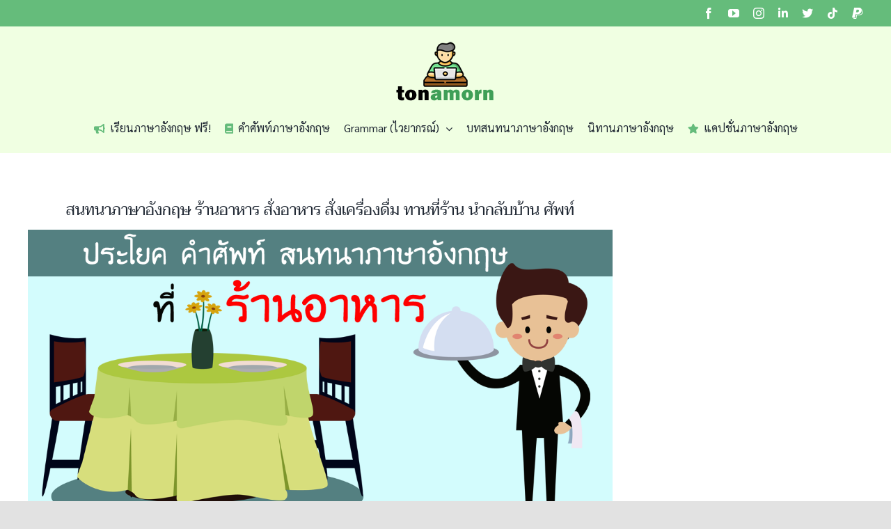

--- FILE ---
content_type: text/html; charset=UTF-8
request_url: https://www.tonamorn.com/english/conversation/restaurant/
body_size: 24372
content:
<!DOCTYPE html>
<html class="avada-html-layout-wide avada-html-header-position-top" lang="en-US" prefix="og: http://ogp.me/ns# fb: http://ogp.me/ns/fb#">
<head>
	<meta http-equiv="X-UA-Compatible" content="IE=edge" />
	<meta http-equiv="Content-Type" content="text/html; charset=utf-8"/>
	<meta name="viewport" content="width=device-width, initial-scale=1" />
	<meta name='robots' content='index, follow, max-image-preview:large, max-snippet:-1, max-video-preview:-1' />

	<!-- This site is optimized with the Yoast SEO plugin v26.6 - https://yoast.com/wordpress/plugins/seo/ -->
	<title>สนทนาภาษาอังกฤษ ร้านอาหาร สั่งอาหาร สั่งเครื่องดื่ม ทานที่ร้าน นำกลับบ้าน ศัพท์</title>
	<meta name="description" content="บทสนทนาภาษาอังกฤษ สั่งเครื่องดื่ม ซื้ออาหาร ร้านกาแฟ ปิดรับออเดอร์ ภาษาอังกฤษ ใช้สนทนากับลูกค้า พนักงานร้านกาแฟ ทานที่นี่หรือกลับบ้าน" />
	<link rel="canonical" href="https://www.tonamorn.com/english/conversation/restaurant/" />
	<meta property="og:locale" content="en_US" />
	<meta property="og:type" content="article" />
	<meta property="og:title" content="สนทนาภาษาอังกฤษ ร้านอาหาร สั่งอาหาร สั่งเครื่องดื่ม ทานที่ร้าน นำกลับบ้าน ศัพท์" />
	<meta property="og:description" content="บทสนทนาภาษาอังกฤษ สั่งเครื่องดื่ม ซื้ออาหาร ร้านกาแฟ ปิดรับออเดอร์ ภาษาอังกฤษ ใช้สนทนากับลูกค้า พนักงานร้านกาแฟ ทานที่นี่หรือกลับบ้าน" />
	<meta property="og:url" content="https://www.tonamorn.com/english/conversation/restaurant/" />
	<meta property="og:site_name" content="เรียนภาษาอังกฤษออนไลน์ฟรี (อ.ต้นอมร)" />
	<meta property="article:publisher" content="https://www.facebook.com/tonie.amorn" />
	<meta property="article:author" content="https://www.facebook.com/tonie.amorn" />
	<meta property="article:published_time" content="2019-06-25T06:18:20+00:00" />
	<meta property="article:modified_time" content="2024-05-04T11:59:24+00:00" />
	<meta property="og:image" content="https://www.tonamorn.com/wp-content/uploads/2016/06/RestaurantOrderFoodDrinkBeverageConversationVocabularyMeal.png" />
	<meta property="og:image:width" content="1200" />
	<meta property="og:image:height" content="630" />
	<meta property="og:image:type" content="image/png" />
	<meta name="author" content="tonamorn" />
	<meta name="twitter:label1" content="Written by" />
	<meta name="twitter:data1" content="tonamorn" />
	<meta name="twitter:label2" content="Est. reading time" />
	<meta name="twitter:data2" content="2 minutes" />
	<script type="application/ld+json" class="yoast-schema-graph">{"@context":"https://schema.org","@graph":[{"@type":"Article","@id":"https://www.tonamorn.com/english/conversation/restaurant/#article","isPartOf":{"@id":"https://www.tonamorn.com/english/conversation/restaurant/"},"author":{"name":"tonamorn","@id":"https://www.tonamorn.com/#/schema/person/c1d250356d8871083953a035bb4256db"},"headline":"สนทนาภาษาอังกฤษ ร้านอาหาร สั่งอาหาร สั่งเครื่องดื่ม ทานที่ร้าน นำกลับบ้าน ศัพท์","datePublished":"2019-06-25T06:18:20+00:00","dateModified":"2024-05-04T11:59:24+00:00","mainEntityOfPage":{"@id":"https://www.tonamorn.com/english/conversation/restaurant/"},"wordCount":562,"publisher":{"@id":"https://www.tonamorn.com/#/schema/person/c1d250356d8871083953a035bb4256db"},"image":{"@id":"https://www.tonamorn.com/english/conversation/restaurant/#primaryimage"},"thumbnailUrl":"https://www.tonamorn.com/wp-content/uploads/2016/06/RestaurantOrderFoodDrinkBeverageConversationVocabularyMeal.png","articleSection":["บทสนทนาภาษาอังกฤษ"],"inLanguage":"en-US"},{"@type":"WebPage","@id":"https://www.tonamorn.com/english/conversation/restaurant/","url":"https://www.tonamorn.com/english/conversation/restaurant/","name":"สนทนาภาษาอังกฤษ ร้านอาหาร สั่งอาหาร สั่งเครื่องดื่ม ทานที่ร้าน นำกลับบ้าน ศัพท์","isPartOf":{"@id":"https://www.tonamorn.com/#website"},"primaryImageOfPage":{"@id":"https://www.tonamorn.com/english/conversation/restaurant/#primaryimage"},"image":{"@id":"https://www.tonamorn.com/english/conversation/restaurant/#primaryimage"},"thumbnailUrl":"https://www.tonamorn.com/wp-content/uploads/2016/06/RestaurantOrderFoodDrinkBeverageConversationVocabularyMeal.png","datePublished":"2019-06-25T06:18:20+00:00","dateModified":"2024-05-04T11:59:24+00:00","description":"บทสนทนาภาษาอังกฤษ สั่งเครื่องดื่ม ซื้ออาหาร ร้านกาแฟ ปิดรับออเดอร์ ภาษาอังกฤษ ใช้สนทนากับลูกค้า พนักงานร้านกาแฟ ทานที่นี่หรือกลับบ้าน","breadcrumb":{"@id":"https://www.tonamorn.com/english/conversation/restaurant/#breadcrumb"},"inLanguage":"en-US","potentialAction":[{"@type":"ReadAction","target":["https://www.tonamorn.com/english/conversation/restaurant/"]}]},{"@type":"ImageObject","inLanguage":"en-US","@id":"https://www.tonamorn.com/english/conversation/restaurant/#primaryimage","url":"https://www.tonamorn.com/wp-content/uploads/2016/06/RestaurantOrderFoodDrinkBeverageConversationVocabularyMeal.png","contentUrl":"https://www.tonamorn.com/wp-content/uploads/2016/06/RestaurantOrderFoodDrinkBeverageConversationVocabularyMeal.png","width":1200,"height":630},{"@type":"BreadcrumbList","@id":"https://www.tonamorn.com/english/conversation/restaurant/#breadcrumb","itemListElement":[{"@type":"ListItem","position":1,"name":"Home","item":"https://www.tonamorn.com/"},{"@type":"ListItem","position":2,"name":"สนทนาภาษาอังกฤษ ร้านอาหาร สั่งอาหาร สั่งเครื่องดื่ม ทานที่ร้าน นำกลับบ้าน ศัพท์"}]},{"@type":"WebSite","@id":"https://www.tonamorn.com/#website","url":"https://www.tonamorn.com/","name":"เรียนภาษาอังกฤษออนไลน์ฟรี (อ.ต้นอมร)","description":"สอนภาษาอังกฤษ คำศัพท์ บทสนทนา ไวยากรณ์","publisher":{"@id":"https://www.tonamorn.com/#/schema/person/c1d250356d8871083953a035bb4256db"},"inLanguage":"en-US"},{"@type":["Person","Organization"],"@id":"https://www.tonamorn.com/#/schema/person/c1d250356d8871083953a035bb4256db","name":"tonamorn","image":{"@type":"ImageObject","inLanguage":"en-US","@id":"https://www.tonamorn.com/#/schema/person/image/","url":"https://www.tonamorn.com/wp-content/uploads/logo.png","contentUrl":"https://www.tonamorn.com/wp-content/uploads/logo.png","width":97,"height":64,"caption":"tonamorn"},"logo":{"@id":"https://www.tonamorn.com/#/schema/person/image/"},"sameAs":["https://www.tonamorn.com/","https://www.facebook.com/tonie.amorn","https://www.youtube.com/@tonamorn"]}]}</script>
	<!-- / Yoast SEO plugin. -->


<link rel='dns-prefetch' href='//www.googletagmanager.com' />
<link rel="alternate" type="application/rss+xml" title="เรียนภาษาอังกฤษออนไลน์ฟรี (อ.ต้นอมร) &raquo; Feed" href="https://www.tonamorn.com/feed/" />
<link rel="alternate" type="application/rss+xml" title="เรียนภาษาอังกฤษออนไลน์ฟรี (อ.ต้นอมร) &raquo; Comments Feed" href="https://www.tonamorn.com/comments/feed/" />
		
		
		
				<link rel="alternate" title="oEmbed (JSON)" type="application/json+oembed" href="https://www.tonamorn.com/wp-json/oembed/1.0/embed?url=https%3A%2F%2Fwww.tonamorn.com%2Fenglish%2Fconversation%2Frestaurant%2F" />
<link rel="alternate" title="oEmbed (XML)" type="text/xml+oembed" href="https://www.tonamorn.com/wp-json/oembed/1.0/embed?url=https%3A%2F%2Fwww.tonamorn.com%2Fenglish%2Fconversation%2Frestaurant%2F&#038;format=xml" />
					<meta name="description" content="restaurant (เรส&#039;เทอเรินทฺ) ภัตตาคาร, ร้านอาหาร
a place where meals are prepared and served to customers
การสั่งอาหารว่างและอาหาร
- Do you serve food?
= คุณมีอาหารบริการไหม

- Do you have any snacks?
= มีของขบเคี้ยวไหม

- Do you have any sandwiches?
= มีแซนด์วิชไหม

- Are you still serving food?
= คุณยังมีอาหารบริการอยู่ไหม

- What time does the kitchen close?
= ครัวปิดกี่โมง

- A packet of crisps, please.
= มันฝรั่งทอดหนึ่งถุงครับ/ค่ะ

- What flavour would you like?
= คุณต้องการรสชาติแบบไหน

--"/>
				
		<meta property="og:locale" content="en_US"/>
		<meta property="og:type" content="article"/>
		<meta property="og:site_name" content="เรียนภาษาอังกฤษออนไลน์ฟรี (อ.ต้นอมร)"/>
		<meta property="og:title" content="สนทนาภาษาอังกฤษ ร้านอาหาร สั่งอาหาร สั่งเครื่องดื่ม ทานที่ร้าน นำกลับบ้าน ศัพท์"/>
				<meta property="og:description" content="restaurant (เรส&#039;เทอเรินทฺ) ภัตตาคาร, ร้านอาหาร
a place where meals are prepared and served to customers
การสั่งอาหารว่างและอาหาร
- Do you serve food?
= คุณมีอาหารบริการไหม

- Do you have any snacks?
= มีของขบเคี้ยวไหม

- Do you have any sandwiches?
= มีแซนด์วิชไหม

- Are you still serving food?
= คุณยังมีอาหารบริการอยู่ไหม

- What time does the kitchen close?
= ครัวปิดกี่โมง

- A packet of crisps, please.
= มันฝรั่งทอดหนึ่งถุงครับ/ค่ะ

- What flavour would you like?
= คุณต้องการรสชาติแบบไหน

--"/>
				<meta property="og:url" content="https://www.tonamorn.com/english/conversation/restaurant/"/>
										<meta property="article:published_time" content="2019-06-25T06:18:20+07:00"/>
							<meta property="article:modified_time" content="2024-05-04T11:59:24+07:00"/>
								<meta name="author" content="tonamorn"/>
								<meta property="og:image" content="https://www.tonamorn.com/wp-content/uploads/2016/06/RestaurantOrderFoodDrinkBeverageConversationVocabularyMeal.png"/>
		<meta property="og:image:width" content="1200"/>
		<meta property="og:image:height" content="630"/>
		<meta property="og:image:type" content="image/png"/>
				<style id='wp-img-auto-sizes-contain-inline-css' type='text/css'>
img:is([sizes=auto i],[sizes^="auto," i]){contain-intrinsic-size:3000px 1500px}
/*# sourceURL=wp-img-auto-sizes-contain-inline-css */
</style>
<link rel='stylesheet' id='scap.flashblock-css' href='https://www.tonamorn.com/wp-content/plugins/compact-wp-audio-player/css/flashblock.css?ver=6.9' type='text/css' media='all' />
<link rel='stylesheet' id='scap.player-css' href='https://www.tonamorn.com/wp-content/plugins/compact-wp-audio-player/css/player.css?ver=6.9' type='text/css' media='all' />
<style id='wp-emoji-styles-inline-css' type='text/css'>

	img.wp-smiley, img.emoji {
		display: inline !important;
		border: none !important;
		box-shadow: none !important;
		height: 1em !important;
		width: 1em !important;
		margin: 0 0.07em !important;
		vertical-align: -0.1em !important;
		background: none !important;
		padding: 0 !important;
	}
/*# sourceURL=wp-emoji-styles-inline-css */
</style>
<style id='wp-block-library-inline-css' type='text/css'>
:root{--wp-block-synced-color:#7a00df;--wp-block-synced-color--rgb:122,0,223;--wp-bound-block-color:var(--wp-block-synced-color);--wp-editor-canvas-background:#ddd;--wp-admin-theme-color:#007cba;--wp-admin-theme-color--rgb:0,124,186;--wp-admin-theme-color-darker-10:#006ba1;--wp-admin-theme-color-darker-10--rgb:0,107,160.5;--wp-admin-theme-color-darker-20:#005a87;--wp-admin-theme-color-darker-20--rgb:0,90,135;--wp-admin-border-width-focus:2px}@media (min-resolution:192dpi){:root{--wp-admin-border-width-focus:1.5px}}.wp-element-button{cursor:pointer}:root .has-very-light-gray-background-color{background-color:#eee}:root .has-very-dark-gray-background-color{background-color:#313131}:root .has-very-light-gray-color{color:#eee}:root .has-very-dark-gray-color{color:#313131}:root .has-vivid-green-cyan-to-vivid-cyan-blue-gradient-background{background:linear-gradient(135deg,#00d084,#0693e3)}:root .has-purple-crush-gradient-background{background:linear-gradient(135deg,#34e2e4,#4721fb 50%,#ab1dfe)}:root .has-hazy-dawn-gradient-background{background:linear-gradient(135deg,#faaca8,#dad0ec)}:root .has-subdued-olive-gradient-background{background:linear-gradient(135deg,#fafae1,#67a671)}:root .has-atomic-cream-gradient-background{background:linear-gradient(135deg,#fdd79a,#004a59)}:root .has-nightshade-gradient-background{background:linear-gradient(135deg,#330968,#31cdcf)}:root .has-midnight-gradient-background{background:linear-gradient(135deg,#020381,#2874fc)}:root{--wp--preset--font-size--normal:16px;--wp--preset--font-size--huge:42px}.has-regular-font-size{font-size:1em}.has-larger-font-size{font-size:2.625em}.has-normal-font-size{font-size:var(--wp--preset--font-size--normal)}.has-huge-font-size{font-size:var(--wp--preset--font-size--huge)}.has-text-align-center{text-align:center}.has-text-align-left{text-align:left}.has-text-align-right{text-align:right}.has-fit-text{white-space:nowrap!important}#end-resizable-editor-section{display:none}.aligncenter{clear:both}.items-justified-left{justify-content:flex-start}.items-justified-center{justify-content:center}.items-justified-right{justify-content:flex-end}.items-justified-space-between{justify-content:space-between}.screen-reader-text{border:0;clip-path:inset(50%);height:1px;margin:-1px;overflow:hidden;padding:0;position:absolute;width:1px;word-wrap:normal!important}.screen-reader-text:focus{background-color:#ddd;clip-path:none;color:#444;display:block;font-size:1em;height:auto;left:5px;line-height:normal;padding:15px 23px 14px;text-decoration:none;top:5px;width:auto;z-index:100000}html :where(.has-border-color){border-style:solid}html :where([style*=border-top-color]){border-top-style:solid}html :where([style*=border-right-color]){border-right-style:solid}html :where([style*=border-bottom-color]){border-bottom-style:solid}html :where([style*=border-left-color]){border-left-style:solid}html :where([style*=border-width]){border-style:solid}html :where([style*=border-top-width]){border-top-style:solid}html :where([style*=border-right-width]){border-right-style:solid}html :where([style*=border-bottom-width]){border-bottom-style:solid}html :where([style*=border-left-width]){border-left-style:solid}html :where(img[class*=wp-image-]){height:auto;max-width:100%}:where(figure){margin:0 0 1em}html :where(.is-position-sticky){--wp-admin--admin-bar--position-offset:var(--wp-admin--admin-bar--height,0px)}@media screen and (max-width:600px){html :where(.is-position-sticky){--wp-admin--admin-bar--position-offset:0px}}

/*# sourceURL=wp-block-library-inline-css */
</style><style id='global-styles-inline-css' type='text/css'>
:root{--wp--preset--aspect-ratio--square: 1;--wp--preset--aspect-ratio--4-3: 4/3;--wp--preset--aspect-ratio--3-4: 3/4;--wp--preset--aspect-ratio--3-2: 3/2;--wp--preset--aspect-ratio--2-3: 2/3;--wp--preset--aspect-ratio--16-9: 16/9;--wp--preset--aspect-ratio--9-16: 9/16;--wp--preset--color--black: #000000;--wp--preset--color--cyan-bluish-gray: #abb8c3;--wp--preset--color--white: #ffffff;--wp--preset--color--pale-pink: #f78da7;--wp--preset--color--vivid-red: #cf2e2e;--wp--preset--color--luminous-vivid-orange: #ff6900;--wp--preset--color--luminous-vivid-amber: #fcb900;--wp--preset--color--light-green-cyan: #7bdcb5;--wp--preset--color--vivid-green-cyan: #00d084;--wp--preset--color--pale-cyan-blue: #8ed1fc;--wp--preset--color--vivid-cyan-blue: #0693e3;--wp--preset--color--vivid-purple: #9b51e0;--wp--preset--color--awb-color-1: #ffffff;--wp--preset--color--awb-color-2: #f9f9fb;--wp--preset--color--awb-color-3: #f2f3f5;--wp--preset--color--awb-color-4: #e2e2e2;--wp--preset--color--awb-color-5: #65bc7b;--wp--preset--color--awb-color-6: #4a4e57;--wp--preset--color--awb-color-7: #333333;--wp--preset--color--awb-color-8: #212934;--wp--preset--color--awb-color-custom-10: rgba(255,255,255,0.8);--wp--preset--color--awb-color-custom-11: #9ea0a4;--wp--preset--color--awb-color-custom-12: rgba(242,243,245,0.7);--wp--preset--color--awb-color-custom-13: #f0ffe2;--wp--preset--color--awb-color-custom-14: rgba(242,243,245,0.8);--wp--preset--color--awb-color-custom-15: #000000;--wp--preset--color--awb-color-custom-16: #26303e;--wp--preset--color--awb-color-custom-17: #1d242d;--wp--preset--gradient--vivid-cyan-blue-to-vivid-purple: linear-gradient(135deg,rgb(6,147,227) 0%,rgb(155,81,224) 100%);--wp--preset--gradient--light-green-cyan-to-vivid-green-cyan: linear-gradient(135deg,rgb(122,220,180) 0%,rgb(0,208,130) 100%);--wp--preset--gradient--luminous-vivid-amber-to-luminous-vivid-orange: linear-gradient(135deg,rgb(252,185,0) 0%,rgb(255,105,0) 100%);--wp--preset--gradient--luminous-vivid-orange-to-vivid-red: linear-gradient(135deg,rgb(255,105,0) 0%,rgb(207,46,46) 100%);--wp--preset--gradient--very-light-gray-to-cyan-bluish-gray: linear-gradient(135deg,rgb(238,238,238) 0%,rgb(169,184,195) 100%);--wp--preset--gradient--cool-to-warm-spectrum: linear-gradient(135deg,rgb(74,234,220) 0%,rgb(151,120,209) 20%,rgb(207,42,186) 40%,rgb(238,44,130) 60%,rgb(251,105,98) 80%,rgb(254,248,76) 100%);--wp--preset--gradient--blush-light-purple: linear-gradient(135deg,rgb(255,206,236) 0%,rgb(152,150,240) 100%);--wp--preset--gradient--blush-bordeaux: linear-gradient(135deg,rgb(254,205,165) 0%,rgb(254,45,45) 50%,rgb(107,0,62) 100%);--wp--preset--gradient--luminous-dusk: linear-gradient(135deg,rgb(255,203,112) 0%,rgb(199,81,192) 50%,rgb(65,88,208) 100%);--wp--preset--gradient--pale-ocean: linear-gradient(135deg,rgb(255,245,203) 0%,rgb(182,227,212) 50%,rgb(51,167,181) 100%);--wp--preset--gradient--electric-grass: linear-gradient(135deg,rgb(202,248,128) 0%,rgb(113,206,126) 100%);--wp--preset--gradient--midnight: linear-gradient(135deg,rgb(2,3,129) 0%,rgb(40,116,252) 100%);--wp--preset--font-size--small: 12px;--wp--preset--font-size--medium: 20px;--wp--preset--font-size--large: 24px;--wp--preset--font-size--x-large: 42px;--wp--preset--font-size--normal: 16px;--wp--preset--font-size--xlarge: 32px;--wp--preset--font-size--huge: 48px;--wp--preset--spacing--20: 0.44rem;--wp--preset--spacing--30: 0.67rem;--wp--preset--spacing--40: 1rem;--wp--preset--spacing--50: 1.5rem;--wp--preset--spacing--60: 2.25rem;--wp--preset--spacing--70: 3.38rem;--wp--preset--spacing--80: 5.06rem;--wp--preset--shadow--natural: 6px 6px 9px rgba(0, 0, 0, 0.2);--wp--preset--shadow--deep: 12px 12px 50px rgba(0, 0, 0, 0.4);--wp--preset--shadow--sharp: 6px 6px 0px rgba(0, 0, 0, 0.2);--wp--preset--shadow--outlined: 6px 6px 0px -3px rgb(255, 255, 255), 6px 6px rgb(0, 0, 0);--wp--preset--shadow--crisp: 6px 6px 0px rgb(0, 0, 0);}:where(.is-layout-flex){gap: 0.5em;}:where(.is-layout-grid){gap: 0.5em;}body .is-layout-flex{display: flex;}.is-layout-flex{flex-wrap: wrap;align-items: center;}.is-layout-flex > :is(*, div){margin: 0;}body .is-layout-grid{display: grid;}.is-layout-grid > :is(*, div){margin: 0;}:where(.wp-block-columns.is-layout-flex){gap: 2em;}:where(.wp-block-columns.is-layout-grid){gap: 2em;}:where(.wp-block-post-template.is-layout-flex){gap: 1.25em;}:where(.wp-block-post-template.is-layout-grid){gap: 1.25em;}.has-black-color{color: var(--wp--preset--color--black) !important;}.has-cyan-bluish-gray-color{color: var(--wp--preset--color--cyan-bluish-gray) !important;}.has-white-color{color: var(--wp--preset--color--white) !important;}.has-pale-pink-color{color: var(--wp--preset--color--pale-pink) !important;}.has-vivid-red-color{color: var(--wp--preset--color--vivid-red) !important;}.has-luminous-vivid-orange-color{color: var(--wp--preset--color--luminous-vivid-orange) !important;}.has-luminous-vivid-amber-color{color: var(--wp--preset--color--luminous-vivid-amber) !important;}.has-light-green-cyan-color{color: var(--wp--preset--color--light-green-cyan) !important;}.has-vivid-green-cyan-color{color: var(--wp--preset--color--vivid-green-cyan) !important;}.has-pale-cyan-blue-color{color: var(--wp--preset--color--pale-cyan-blue) !important;}.has-vivid-cyan-blue-color{color: var(--wp--preset--color--vivid-cyan-blue) !important;}.has-vivid-purple-color{color: var(--wp--preset--color--vivid-purple) !important;}.has-black-background-color{background-color: var(--wp--preset--color--black) !important;}.has-cyan-bluish-gray-background-color{background-color: var(--wp--preset--color--cyan-bluish-gray) !important;}.has-white-background-color{background-color: var(--wp--preset--color--white) !important;}.has-pale-pink-background-color{background-color: var(--wp--preset--color--pale-pink) !important;}.has-vivid-red-background-color{background-color: var(--wp--preset--color--vivid-red) !important;}.has-luminous-vivid-orange-background-color{background-color: var(--wp--preset--color--luminous-vivid-orange) !important;}.has-luminous-vivid-amber-background-color{background-color: var(--wp--preset--color--luminous-vivid-amber) !important;}.has-light-green-cyan-background-color{background-color: var(--wp--preset--color--light-green-cyan) !important;}.has-vivid-green-cyan-background-color{background-color: var(--wp--preset--color--vivid-green-cyan) !important;}.has-pale-cyan-blue-background-color{background-color: var(--wp--preset--color--pale-cyan-blue) !important;}.has-vivid-cyan-blue-background-color{background-color: var(--wp--preset--color--vivid-cyan-blue) !important;}.has-vivid-purple-background-color{background-color: var(--wp--preset--color--vivid-purple) !important;}.has-black-border-color{border-color: var(--wp--preset--color--black) !important;}.has-cyan-bluish-gray-border-color{border-color: var(--wp--preset--color--cyan-bluish-gray) !important;}.has-white-border-color{border-color: var(--wp--preset--color--white) !important;}.has-pale-pink-border-color{border-color: var(--wp--preset--color--pale-pink) !important;}.has-vivid-red-border-color{border-color: var(--wp--preset--color--vivid-red) !important;}.has-luminous-vivid-orange-border-color{border-color: var(--wp--preset--color--luminous-vivid-orange) !important;}.has-luminous-vivid-amber-border-color{border-color: var(--wp--preset--color--luminous-vivid-amber) !important;}.has-light-green-cyan-border-color{border-color: var(--wp--preset--color--light-green-cyan) !important;}.has-vivid-green-cyan-border-color{border-color: var(--wp--preset--color--vivid-green-cyan) !important;}.has-pale-cyan-blue-border-color{border-color: var(--wp--preset--color--pale-cyan-blue) !important;}.has-vivid-cyan-blue-border-color{border-color: var(--wp--preset--color--vivid-cyan-blue) !important;}.has-vivid-purple-border-color{border-color: var(--wp--preset--color--vivid-purple) !important;}.has-vivid-cyan-blue-to-vivid-purple-gradient-background{background: var(--wp--preset--gradient--vivid-cyan-blue-to-vivid-purple) !important;}.has-light-green-cyan-to-vivid-green-cyan-gradient-background{background: var(--wp--preset--gradient--light-green-cyan-to-vivid-green-cyan) !important;}.has-luminous-vivid-amber-to-luminous-vivid-orange-gradient-background{background: var(--wp--preset--gradient--luminous-vivid-amber-to-luminous-vivid-orange) !important;}.has-luminous-vivid-orange-to-vivid-red-gradient-background{background: var(--wp--preset--gradient--luminous-vivid-orange-to-vivid-red) !important;}.has-very-light-gray-to-cyan-bluish-gray-gradient-background{background: var(--wp--preset--gradient--very-light-gray-to-cyan-bluish-gray) !important;}.has-cool-to-warm-spectrum-gradient-background{background: var(--wp--preset--gradient--cool-to-warm-spectrum) !important;}.has-blush-light-purple-gradient-background{background: var(--wp--preset--gradient--blush-light-purple) !important;}.has-blush-bordeaux-gradient-background{background: var(--wp--preset--gradient--blush-bordeaux) !important;}.has-luminous-dusk-gradient-background{background: var(--wp--preset--gradient--luminous-dusk) !important;}.has-pale-ocean-gradient-background{background: var(--wp--preset--gradient--pale-ocean) !important;}.has-electric-grass-gradient-background{background: var(--wp--preset--gradient--electric-grass) !important;}.has-midnight-gradient-background{background: var(--wp--preset--gradient--midnight) !important;}.has-small-font-size{font-size: var(--wp--preset--font-size--small) !important;}.has-medium-font-size{font-size: var(--wp--preset--font-size--medium) !important;}.has-large-font-size{font-size: var(--wp--preset--font-size--large) !important;}.has-x-large-font-size{font-size: var(--wp--preset--font-size--x-large) !important;}
/*# sourceURL=global-styles-inline-css */
</style>

<style id='classic-theme-styles-inline-css' type='text/css'>
/*! This file is auto-generated */
.wp-block-button__link{color:#fff;background-color:#32373c;border-radius:9999px;box-shadow:none;text-decoration:none;padding:calc(.667em + 2px) calc(1.333em + 2px);font-size:1.125em}.wp-block-file__button{background:#32373c;color:#fff;text-decoration:none}
/*# sourceURL=/wp-includes/css/classic-themes.min.css */
</style>
<link rel='stylesheet' id='fusion-dynamic-css-css' href='https://www.tonamorn.com/wp-content/uploads/fusion-styles/615f3f651eff1693f29f6871fd66d054.min.css?ver=3.14.2' type='text/css' media='all' />
<script type="text/javascript" src="https://www.tonamorn.com/wp-content/plugins/compact-wp-audio-player/js/soundmanager2-nodebug-jsmin.js?ver=6.9" id="scap.soundmanager2-js"></script>
<script type="text/javascript" src="https://www.tonamorn.com/wp-includes/js/jquery/jquery.min.js?ver=3.7.1" id="jquery-core-js"></script>
<script type="text/javascript" src="https://www.tonamorn.com/wp-includes/js/jquery/jquery-migrate.min.js?ver=3.4.1" id="jquery-migrate-js"></script>
<script type="text/javascript" id="jquery-js-after">
/* <![CDATA[ */
jQuery(document).ready(function() {
	jQuery(".472fd4b2310dcec5cd1c44308c85963a").click(function() {
		jQuery.post(
			"https://www.tonamorn.com/wp-admin/admin-ajax.php", {
				"action": "quick_adsense_onpost_ad_click",
				"quick_adsense_onpost_ad_index": jQuery(this).attr("data-index"),
				"quick_adsense_nonce": "276360afe2",
			}, function(response) { }
		);
	});
});

//# sourceURL=jquery-js-after
/* ]]> */
</script>

<!-- Google tag (gtag.js) snippet added by Site Kit -->
<!-- Google Analytics snippet added by Site Kit -->
<script type="text/javascript" src="https://www.googletagmanager.com/gtag/js?id=G-JMRS1H7XQ7" id="google_gtagjs-js" async></script>
<script type="text/javascript" id="google_gtagjs-js-after">
/* <![CDATA[ */
window.dataLayer = window.dataLayer || [];function gtag(){dataLayer.push(arguments);}
gtag("set","linker",{"domains":["www.tonamorn.com"]});
gtag("js", new Date());
gtag("set", "developer_id.dZTNiMT", true);
gtag("config", "G-JMRS1H7XQ7");
//# sourceURL=google_gtagjs-js-after
/* ]]> */
</script>
<link rel="https://api.w.org/" href="https://www.tonamorn.com/wp-json/" /><link rel="alternate" title="JSON" type="application/json" href="https://www.tonamorn.com/wp-json/wp/v2/posts/2357" /><link rel="EditURI" type="application/rsd+xml" title="RSD" href="https://www.tonamorn.com/xmlrpc.php?rsd" />
<meta name="generator" content="WordPress 6.9" />
<link rel='shortlink' href='https://www.tonamorn.com/?p=2357' />
<meta name="generator" content="Site Kit by Google 1.168.0" /><style type="text/css" id="css-fb-visibility">@media screen and (max-width: 640px){.fusion-no-small-visibility{display:none !important;}body .sm-text-align-center{text-align:center !important;}body .sm-text-align-left{text-align:left !important;}body .sm-text-align-right{text-align:right !important;}body .sm-text-align-justify{text-align:justify !important;}body .sm-flex-align-center{justify-content:center !important;}body .sm-flex-align-flex-start{justify-content:flex-start !important;}body .sm-flex-align-flex-end{justify-content:flex-end !important;}body .sm-mx-auto{margin-left:auto !important;margin-right:auto !important;}body .sm-ml-auto{margin-left:auto !important;}body .sm-mr-auto{margin-right:auto !important;}body .fusion-absolute-position-small{position:absolute;width:100%;}.awb-sticky.awb-sticky-small{ position: sticky; top: var(--awb-sticky-offset,0); }}@media screen and (min-width: 641px) and (max-width: 1024px){.fusion-no-medium-visibility{display:none !important;}body .md-text-align-center{text-align:center !important;}body .md-text-align-left{text-align:left !important;}body .md-text-align-right{text-align:right !important;}body .md-text-align-justify{text-align:justify !important;}body .md-flex-align-center{justify-content:center !important;}body .md-flex-align-flex-start{justify-content:flex-start !important;}body .md-flex-align-flex-end{justify-content:flex-end !important;}body .md-mx-auto{margin-left:auto !important;margin-right:auto !important;}body .md-ml-auto{margin-left:auto !important;}body .md-mr-auto{margin-right:auto !important;}body .fusion-absolute-position-medium{position:absolute;width:100%;}.awb-sticky.awb-sticky-medium{ position: sticky; top: var(--awb-sticky-offset,0); }}@media screen and (min-width: 1025px){.fusion-no-large-visibility{display:none !important;}body .lg-text-align-center{text-align:center !important;}body .lg-text-align-left{text-align:left !important;}body .lg-text-align-right{text-align:right !important;}body .lg-text-align-justify{text-align:justify !important;}body .lg-flex-align-center{justify-content:center !important;}body .lg-flex-align-flex-start{justify-content:flex-start !important;}body .lg-flex-align-flex-end{justify-content:flex-end !important;}body .lg-mx-auto{margin-left:auto !important;margin-right:auto !important;}body .lg-ml-auto{margin-left:auto !important;}body .lg-mr-auto{margin-right:auto !important;}body .fusion-absolute-position-large{position:absolute;width:100%;}.awb-sticky.awb-sticky-large{ position: sticky; top: var(--awb-sticky-offset,0); }}</style><link rel="icon" href="https://www.tonamorn.com/wp-content/uploads/cropped-tonamornicon-32x32.png" sizes="32x32" />
<link rel="icon" href="https://www.tonamorn.com/wp-content/uploads/cropped-tonamornicon-192x192.png" sizes="192x192" />
<link rel="apple-touch-icon" href="https://www.tonamorn.com/wp-content/uploads/cropped-tonamornicon-180x180.png" />
<meta name="msapplication-TileImage" content="https://www.tonamorn.com/wp-content/uploads/cropped-tonamornicon-270x270.png" />
		<script type="text/javascript">
			var doc = document.documentElement;
			doc.setAttribute( 'data-useragent', navigator.userAgent );
		</script>
		
	</head>

<body class="wp-singular post-template-default single single-post postid-2357 single-format-standard wp-theme-Avada has-sidebar fusion-image-hovers fusion-pagination-sizing fusion-button_type-flat fusion-button_span-no fusion-button_gradient-linear avada-image-rollover-circle-yes avada-image-rollover-yes avada-image-rollover-direction-left fusion-body ltr fusion-sticky-header no-tablet-sticky-header no-mobile-sticky-header no-mobile-slidingbar no-mobile-totop avada-has-rev-slider-styles fusion-disable-outline fusion-sub-menu-fade mobile-logo-pos-center layout-wide-mode avada-has-boxed-modal-shadow- layout-scroll-offset-full avada-has-zero-margin-offset-top fusion-top-header menu-text-align-center mobile-menu-design-classic fusion-show-pagination-text fusion-header-layout-v5 avada-responsive avada-footer-fx-none avada-menu-highlight-style-bottombar fusion-search-form-clean fusion-main-menu-search-overlay fusion-avatar-circle avada-dropdown-styles avada-blog-layout-large avada-blog-archive-layout-large avada-header-shadow-no avada-menu-icon-position-left avada-has-megamenu-shadow avada-has-mobile-menu-search avada-has-breadcrumb-mobile-hidden avada-has-titlebar-hide avada-header-border-color-full-transparent avada-has-pagination-width_height avada-flyout-menu-direction-fade avada-ec-views-v1" data-awb-post-id="2357">
		<a class="skip-link screen-reader-text" href="#content">Skip to content</a>

	<div id="boxed-wrapper">
		
		<div id="wrapper" class="fusion-wrapper">
			<div id="home" style="position:relative;top:-1px;"></div>
							
					
			<header class="fusion-header-wrapper">
				<div class="fusion-header-v5 fusion-logo-alignment fusion-logo-center fusion-sticky-menu- fusion-sticky-logo- fusion-mobile-logo-1 fusion-sticky-menu-only fusion-header-menu-align-center fusion-mobile-menu-design-classic">
					
<div class="fusion-secondary-header">
	<div class="fusion-row">
							<div class="fusion-alignright">
				<div class="fusion-social-links-header"><div class="fusion-social-networks"><div class="fusion-social-networks-wrapper"><a  class="fusion-social-network-icon fusion-tooltip fusion-facebook awb-icon-facebook" style data-placement="bottom" data-title="Facebook" data-toggle="tooltip" title="Facebook" href="https://www.facebook.com/ajtonamorn/" target="_blank" rel="noreferrer"><span class="screen-reader-text">Facebook</span></a><a  class="fusion-social-network-icon fusion-tooltip fusion-youtube awb-icon-youtube" style data-placement="bottom" data-title="YouTube" data-toggle="tooltip" title="YouTube" href="https://www.youtube.com/tonamorn?sub_confirmation=1" target="_blank" rel="noopener noreferrer"><span class="screen-reader-text">YouTube</span></a><a  class="fusion-social-network-icon fusion-tooltip fusion-instagram awb-icon-instagram" style data-placement="bottom" data-title="Instagram" data-toggle="tooltip" title="Instagram" href="https://www.instagram.com/ajtonamorn/" target="_blank" rel="noopener noreferrer"><span class="screen-reader-text">Instagram</span></a><a  class="fusion-social-network-icon fusion-tooltip fa-linkedin-in fab" style data-placement="bottom" data-title="LinkedIn" data-toggle="tooltip" title="LinkedIn" href="https://www.linkedin.com/in/amorn-cherngroongroj-1713a2365/" target="_blank" rel="noopener noreferrer"><span class="screen-reader-text">LinkedIn</span></a><a  class="fusion-social-network-icon fusion-tooltip fa-twitter fab" style data-placement="bottom" data-title="X" data-toggle="tooltip" title="X" href="https://twitter.com/tonamorn" target="_blank" rel="noopener noreferrer"><span class="screen-reader-text">X</span></a><a  class="fusion-social-network-icon fusion-tooltip fusion-tiktok awb-icon-tiktok" style data-placement="bottom" data-title="Tiktok" data-toggle="tooltip" title="Tiktok" href="https://www.tiktok.com/@tonamorn" target="_blank" rel="noopener noreferrer"><span class="screen-reader-text">Tiktok</span></a><a  class="fusion-social-network-icon fusion-tooltip fusion-paypal awb-icon-paypal fusion-last-social-icon" style data-placement="bottom" data-title="PayPal" data-toggle="tooltip" title="PayPal" href="https://www.youtube.com/channel/UCaiwEWHCdfCi23EYN1bWXBQ/join" target="_blank" rel="noopener noreferrer"><span class="screen-reader-text">PayPal</span></a></div></div></div>			</div>
			</div>
</div>
<div class="fusion-header-sticky-height"></div>
<div class="fusion-sticky-header-wrapper"> <!-- start fusion sticky header wrapper -->
	<div class="fusion-header">
		<div class="fusion-row">
							<div class="fusion-logo" data-margin-top="20px" data-margin-bottom="0px" data-margin-left="0px" data-margin-right="0px">
			<a class="fusion-logo-link"  href="https://www.tonamorn.com/" >

						<!-- standard logo -->
			<img src="https://www.tonamorn.com/wp-content/uploads/tonamorn-logo.png" srcset="https://www.tonamorn.com/wp-content/uploads/tonamorn-logo.png 1x" width="200" height="90" alt="เรียนภาษาอังกฤษออนไลน์ฟรี (อ.ต้นอมร) Logo" data-retina_logo_url="" class="fusion-standard-logo" />

											<!-- mobile logo -->
				<img src="https://www.tonamorn.com/wp-content/uploads/tonamorn-mobile.png" srcset="https://www.tonamorn.com/wp-content/uploads/tonamorn-mobile.png 1x" width="215" height="64" alt="เรียนภาษาอังกฤษออนไลน์ฟรี (อ.ต้นอมร) Logo" data-retina_logo_url="" class="fusion-mobile-logo" />
			
					</a>
		</div>
										
					</div>
	</div>
	<div class="fusion-secondary-main-menu">
		<div class="fusion-row">
			<nav class="fusion-main-menu" aria-label="Main Menu"><div class="fusion-overlay-search"><div class="fusion-search-spacer"></div><a href="#" role="button" aria-label="Close Search" class="fusion-close-search"></a></div><ul id="menu-menu-1" class="fusion-menu"><li  id="menu-item-9161"  class="menu-item menu-item-type-custom menu-item-object-custom menu-item-home menu-item-9161"  data-item-id="9161"><a  href="https://www.tonamorn.com/" class="fusion-flex-link fusion-bottombar-highlight"><span class="fusion-megamenu-icon"><i class="glyphicon fa-bullhorn fas" aria-hidden="true"></i></span><span class="menu-text">เรียนภาษาอังกฤษ ฟรี!</span></a></li><li  id="menu-item-8121"  class="menu-item menu-item-type-post_type menu-item-object-page menu-item-8121"  data-item-id="8121"><a  href="https://www.tonamorn.com/vocabulary/" class="fusion-flex-link fusion-bottombar-highlight"><span class="fusion-megamenu-icon"><i class="glyphicon fa-book fas" aria-hidden="true"></i></span><span class="menu-text">คำศัพท์ภาษาอังกฤษ</span></a></li><li  id="menu-item-8122"  class="menu-item menu-item-type-post_type menu-item-object-page menu-item-has-children menu-item-8122 fusion-dropdown-menu"  data-item-id="8122"><a  href="https://www.tonamorn.com/grammar/" class="fusion-bottombar-highlight"><span class="menu-text">Grammar (ไวยากรณ์)</span> <span class="fusion-caret"><i class="fusion-dropdown-indicator" aria-hidden="true"></i></span></a><ul class="sub-menu"><li  id="menu-item-12802"  class="menu-item menu-item-type-post_type menu-item-object-post menu-item-12802 fusion-dropdown-submenu" ><a  href="https://www.tonamorn.com/english-course/tense/" class="fusion-bottombar-highlight"><span>สรุป Tense ภาษาอังกฤษ</span></a></li><li  id="menu-item-12940"  class="menu-item menu-item-type-post_type menu-item-object-post menu-item-12940 fusion-dropdown-submenu" ><a  href="https://www.tonamorn.com/english/grammar/part-of-speech/" class="fusion-bottombar-highlight"><span>สรุป Part of speech</span></a></li><li  id="menu-item-8526"  class="menu-item menu-item-type-post_type menu-item-object-post menu-item-8526 fusion-dropdown-submenu" ><a  href="https://www.tonamorn.com/english/write-sentences/" class="fusion-bottombar-highlight"><span>แต่งประโยคภาษาอังกฤษ</span></a></li><li  id="menu-item-8439"  class="menu-item menu-item-type-post_type menu-item-object-page menu-item-8439 fusion-dropdown-submenu" ><a  href="https://www.tonamorn.com/daily-english-conversation/" class="fusion-bottombar-highlight"><span>ภาษาอังกฤษเพื่อการสื่อสาร</span></a></li><li  id="menu-item-1376"  class="menu-item menu-item-type-taxonomy menu-item-object-category menu-item-1376 fusion-dropdown-submenu" ><a  href="https://www.tonamorn.com/category/english/writing/" class="fusion-bottombar-highlight"><span>Writing (การเขียน)</span></a></li></ul></li><li  id="menu-item-8445"  class="menu-item menu-item-type-post_type menu-item-object-page menu-item-8445"  data-item-id="8445"><a  href="https://www.tonamorn.com/conversation/" class="fusion-bottombar-highlight"><span class="menu-text">บทสนทนาภาษาอังกฤษ</span></a></li><li  id="menu-item-12657"  class="menu-item menu-item-type-post_type menu-item-object-page menu-item-12657"  data-item-id="12657"><a  href="https://www.tonamorn.com/english-story/" class="fusion-bottombar-highlight"><span class="menu-text">นิทานภาษาอังกฤษ</span></a></li><li  id="menu-item-13089"  class="menu-item menu-item-type-post_type menu-item-object-page menu-item-13089"  data-item-id="13089"><a  href="https://www.tonamorn.com/english-quotes/" class="fusion-flex-link fusion-bottombar-highlight"><span class="fusion-megamenu-icon"><i class="glyphicon fa-star fas" aria-hidden="true"></i></span><span class="menu-text">แคปชั่นภาษาอังกฤษ</span></a></li></ul></nav>
<nav class="fusion-mobile-nav-holder fusion-mobile-menu-text-align-left" aria-label="Main Menu Mobile"></nav>

			
<div class="fusion-clearfix"></div>
<div class="fusion-mobile-menu-search">
	</div>
		</div>
	</div>
</div> <!-- end fusion sticky header wrapper -->
				</div>
				<div class="fusion-clearfix"></div>
			</header>
								
							<div id="sliders-container" class="fusion-slider-visibility">
					</div>
				
					
							
			
						<main id="main" class="clearfix ">
				<div class="fusion-row" style="">

<section id="content" style="float: left;">
									<div id="post-2357" class="post-2357 post type-post status-publish format-standard has-post-thumbnail hentry category-conversation">

				<div class="post-content">
					<div class="fusion-fullwidth fullwidth-box fusion-builder-row-1 nonhundred-percent-fullwidth non-hundred-percent-height-scrolling" style="--awb-border-radius-top-left:0px;--awb-border-radius-top-right:0px;--awb-border-radius-bottom-right:0px;--awb-border-radius-bottom-left:0px;--awb-flex-wrap:wrap;" ><div class="fusion-builder-row fusion-row"><div class="fusion-layout-column fusion_builder_column fusion-builder-column-0 fusion_builder_column_1_1 1_1 fusion-one-full fusion-column-first fusion-column-last" style="--awb-bg-size:cover;"><div class="fusion-column-wrapper fusion-column-has-shadow fusion-flex-column-wrapper-legacy"><div class="fusion-title title fusion-title-1 fusion-sep-none fusion-title-center fusion-title-text fusion-title-size-one" style="--awb-font-size:22px;"><h1 class="fusion-title-heading title-heading-center" style="margin:0;font-size:1em;">สนทนาภาษาอังกฤษ ร้านอาหาร สั่งอาหาร สั่งเครื่องดื่ม ทานที่ร้าน นำกลับบ้าน ศัพท์</h1></div><div class="fusion-text fusion-text-1"></div><div class="fusion-image-element in-legacy-container" style="--awb-caption-title-font-family:var(--h2_typography-font-family);--awb-caption-title-font-weight:var(--h2_typography-font-weight);--awb-caption-title-font-style:var(--h2_typography-font-style);--awb-caption-title-size:var(--h2_typography-font-size);--awb-caption-title-transform:var(--h2_typography-text-transform);--awb-caption-title-line-height:var(--h2_typography-line-height);--awb-caption-title-letter-spacing:var(--h2_typography-letter-spacing);"><span class=" fusion-imageframe imageframe-none imageframe-1 hover-type-none"><img fetchpriority="high" decoding="async" width="1200" height="630" title="RestaurantOrderFoodDrinkBeverageConversationVocabularyMeal" src="https://www.tonamorn.com/wp-content/uploads/2016/06/RestaurantOrderFoodDrinkBeverageConversationVocabularyMeal.png" alt class="img-responsive wp-image-2363" srcset="https://www.tonamorn.com/wp-content/uploads/2016/06/RestaurantOrderFoodDrinkBeverageConversationVocabularyMeal-300x158.png 300w, https://www.tonamorn.com/wp-content/uploads/2016/06/RestaurantOrderFoodDrinkBeverageConversationVocabularyMeal-768x403.png 768w, https://www.tonamorn.com/wp-content/uploads/2016/06/RestaurantOrderFoodDrinkBeverageConversationVocabularyMeal-1024x538.png 1024w, https://www.tonamorn.com/wp-content/uploads/2016/06/RestaurantOrderFoodDrinkBeverageConversationVocabularyMeal.png 1200w" sizes="(max-width: 1200px) 100vw, 1200px" /></span></div><div class="fusion-sep-clear"></div><div class="fusion-separator fusion-full-width-sep" style="margin-left: auto;margin-right: auto;margin-top:15px;margin-bottom:15px;width:100%;"></div><div class="fusion-sep-clear"></div><script async src="https://pagead2.googlesyndication.com/pagead/js/adsbygoogle.js?client=ca-pub-4676126556171071"
     crossorigin="anonymous"></script>
<!-- Content Display Top -->
<ins class="adsbygoogle"
     style="display:block"
     data-ad-client="ca-pub-4676126556171071"
     data-ad-slot="8771379066"
     data-ad-format="auto"
     data-full-width-responsive="true"></ins>
<script>
     (adsbygoogle = window.adsbygoogle || []).push({});
</script><div class="fusion-content-tb fusion-content-tb-1"><div class="fusion-fullwidth fullwidth-box fusion-builder-row-1-1 fusion-flex-container nonhundred-percent-fullwidth non-hundred-percent-height-scrolling" style="--awb-border-radius-top-left:0px;--awb-border-radius-top-right:0px;--awb-border-radius-bottom-right:0px;--awb-border-radius-bottom-left:0px;--awb-flex-wrap:wrap;" ><div class="fusion-builder-row fusion-row fusion-flex-align-items-flex-start fusion-flex-content-wrap" style="max-width:1248px;margin-left: calc(-4% / 2 );margin-right: calc(-4% / 2 );"><div class="fusion-layout-column fusion_builder_column fusion-builder-column-1 fusion_builder_column_1_1 1_1 fusion-flex-column" style="--awb-bg-size:cover;--awb-width-large:100%;--awb-flex-grow:0;--awb-flex-shrink:0;--awb-margin-top-large:0px;--awb-spacing-right-large:1.92%;--awb-margin-bottom-large:0px;--awb-spacing-left-large:1.92%;--awb-width-medium:100%;--awb-flex-grow-medium:0;--awb-flex-shrink-medium:0;--awb-spacing-right-medium:1.92%;--awb-spacing-left-medium:1.92%;--awb-width-small:100%;--awb-flex-grow-small:0;--awb-flex-shrink-small:0;--awb-spacing-right-small:1.92%;--awb-spacing-left-small:1.92%;"><div class="fusion-column-wrapper fusion-flex-justify-content-flex-start fusion-content-layout-column"><div class="fusion-text fusion-text-2"><p>restaurant (เรส&#8217;เทอเรินทฺ) ภัตตาคาร, ร้านอาหาร<br />
a place where meals are prepared and served to customers</p>
<h2>การสั่งอาหารว่างและอาหาร</h2>
<p>&#8211; Do you serve food?<br />
= คุณมีอาหารบริการไหม</p>
<p>&#8211; Do you have any snacks?<br />
= มีของขบเคี้ยวไหม</p>
<p>&#8211; Do you have any sandwiches?<br />
= มีแซนด์วิชไหม</p>
<p>&#8211; Are you still serving food?<br />
= คุณยังมีอาหารบริการอยู่ไหม</p>
<p>&#8211; What time does the kitchen close?<br />
= ครัวปิดกี่โมง</p>
<p>&#8211; A packet of crisps, please.<br />
= มันฝรั่งทอดหนึ่งถุงครับ/ค่ะ</p>
<p>&#8211; What flavour would you like?<br />
= คุณต้องการรสชาติแบบไหน</p>
<p>&#8212; Ready salted<br />
= เค็ม</p>
<p>&#8212; Cheese and onion<br />
= รสชีสและหัวหอม</p>
<p>&#8212; Salt and vinegar<br />
= รสเค็มและรสเปรี้ยว</p>
<p>&#8211; What sort of sandwiches do you have?<br />
= คุณมีแซนด์วิชแบบไหน(ขาย)</p>
<p>&#8211; Do you have any hot food?<br />
= คุณมีอาหารร้อนๆ ไหม</p>
<p>&#8211; Today&#8217;s specials are on the board.<br />
= รายการอาหารพิเศษสำหรับวันนี้อยู่บนกระดาน</p>
<p>&#8211; Is it table service or self-service?<br />
= ที่นี่เป็นแบบบริการที่โต๊ะหรือบริการตัวเอง</p>
<p>&#8211; What can I get you?<br />
= รับอะไรดีครับ/คะ</p>
<p>&#8211; Would you like anything to eat?<br />
= ทานอะไรดีครับ/คะ</p>
<p>&#8211; Could we see a menu, please?<br />
= ขอดูเมนูหน่อยครับ/ค่ะ</p>
<h2>เมื่อสั่งอาหารกับร้านที่มีบริการสั่งกลับบ้านได้</h2>
<p>คุณอาจได้ยินคำถาม</p>
<p>&#8211; Eat in or take-away?<br />
= ทานที่นี่หรือเอากลับบ้าน</p>
<h2>การสั่งเครื่องดื่ม</h2>
<p>(ภาษาพูด อาจละหน่วย, ลักษณะนาม ไว้ในฐานที่เข้าใจ)</p>
<div class="472fd4b2310dcec5cd1c44308c85963a" data-index="2" style="float: none; margin:10px 0 10px 0; text-align:center;">
<script async src="https://pagead2.googlesyndication.com/pagead/js/adsbygoogle.js?client=ca-pub-4676126556171071"
     crossorigin="anonymous"></script>
<ins class="adsbygoogle"
     style="display:block; text-align:center;"
     data-ad-layout="in-article"
     data-ad-format="fluid"
     data-ad-client="ca-pub-4676126556171071"
     data-ad-slot="3697665308"></ins>
<script>
     (adsbygoogle = window.adsbygoogle || []).push({});
</script>
</div>
<p>&#8211; What would you like to drink?<br />
= ต้องการดื่มอะไรครับ/คะ</p>
<p>&#8211; What can I get you?<br />
= จะรับอะไรดีครับ/คะ (ให้นำอะไรมาให้ดี)</p>
<p>&#8211; I&#8217;ll have …, please.<br />
= ขอ…ครับ/ค่ะ</p>
<p>&#8212; a pint of lager<br />
= เบียร์ลาเกอร์หนึ่งไพน์ (หนึ่งไพน์มากกว่าครึ่งลิตรเล็กน้อย)</p>
<p>&#8212; a pint of bitter<br />
= เบียร์บิทเทอร์หนึ่งไพน์ (เบียร์อังกฤษแบบดั้งเดิม)</p>
<p>&#8212; a glass of white wine<br />
= ไวน์ขาวหนึ่งแก้ว</p>
<p>&#8212; a glass of red wine<br />
= ไวน์แดงหนึ่งแก้ว</p>
<p>&#8212; a beer, please<br />
= ขอเบียร์หนึ่งแก้วครับ/ค่ะ</p>
<p>&#8212; two beers, please<br />
= ขอเบียร์สองแก้วครับ/ค่ะ</p>
<p>&#8212; three shots of tequila, please<br />
= ขอเตกีล่าสามช็อทครับ/ค่ะ</p>
<p>&#8212; an orange juice<br />
= น้ำส้มคั้น</p>
<p>&#8212; a coffee<br />
= กาแฟ</p>
<p>&#8212; a Coke<br />
= โค้ก</p>
<p>&#8212; a Diet Coke<br />
= ไดเอ็ทโค้ก</p>
<p>&#8211; Large or small?<br />
= แก้วใหญ่หรือเล็ก</p>
<p>&#8211; Would you like ice with that?<br />
= ต้องการน้ำแข็งด้วยไหม</p>
<p>&#8212; no ice, please<br />
= ไม่ใส่ครับ/ค่ะ</p>
<p>&#8212; a little, please<br />
= ขอนิดหน่อยครับ/ค่ะ</p>
<p>&#8212; lots of ice, please<br />
= ขอเยอะๆ ครับ/ค่ะ</p>
<h2>ประโยคสนทนา สำนวนภาษาอังกฤษ ที่ร้านอาหาร ที่ควรรู้</h2>
<p>&#8211; Are you being served?<br />
= มีคนบริการคุณหรือยังครับ/คะ</p>
<p>&#8211; I&#8217;m being served, thanks<br />
= มีแล้ว ขอบคุณครับ/ค่ะ</p>
<p>&#8211; Who&#8217;s next?<br />
= คิวต่อไปครับ/ค่ะ (ใครคือท่านถัดไป)</p>
<p>&#8211; Which wine would you like?<br />
= คุณต้องการไวน์ประเภทไหน</p>
<p>&#8211; House wine is fine<br />
= ขอแบบธรรมดาครับ/ค่ะ</p>
<p>&#8211; Which beer would you like?<br />
= คุณต้องการเบียร์ประเภทไหน</p>
<p>&#8211; Would you like draught or bottled beer?<br />
= คุณต้องการเบียร์สดหรือเบียร์ขวด</p>
<p>&#8211; I&#8217;ll have the same, please<br />
= ขอเหมือนกันครับ/ค่ะ</p>
<p>&#8211; Nothing for me, thanks.<br />
= ไม่ต้องการอะไรครับ/ค่ะ</p>
<p>&#8211; I&#8217;ll get these.<br />
= ฉันเป็นเจ้ามือเอง</p>
<p>&#8211; Keep the change!<br />
= ไม่ต้องทอน! (เก็บเงินทอนไว้)</p>
<p>&#8211; Cheers!<br />
= โชคดี! (ฉลอง)</p>
<p>&#8211; Whose round is it?<br />
= รอบนี้ใครจ่าย</p>
<p>&#8211; It&#8217;s my round.<br />
= รอบนี้ฉันจ่าย</p>
<p>&#8211; It&#8217;s your round.<br />
= รอบนี้คุณจ่าย</p>
<p>&#8211; another beer, please.<br />
= ขอเบียร์อีกขวดครับ/ค่ะ</p>
<p>&#8211; another two beers, please.<br />
= ขอเบียร์อีกสองขวดครับ/ค่ะ</p>
<p>&#8211; same again, please.<br />
= ขอเหมือนเดิมครับ/ค่ะ</p>
<p>&#8211; Are you still serving drinks?<br />
= คุณยังขายเครื่องดื่มอยู่หรือเปล่าครับ/คะ</p>
<p>&#8211; Last orders!<br />
= จะปิดรับออเดอร์แล้ว! (รายการสุดท้ายแล้ว)</p>
<p><strong>คลิกอ่าน</strong> &gt;&gt; <a href="https://www.tonamorn.com/essential-english/how-to-describe-food-taste-in-english/">การบอกรสชาติอาหาร ภาษาอังกฤษ</a></p>
</div></div></div></div></div>

<div style="font-size: 0px; height: 0px; line-height: 0px; margin: 0; padding: 0; clear: both;"></div></div><ul style="--awb-line-height:27.2px;--awb-icon-width:27.2px;--awb-icon-height:27.2px;--awb-icon-margin:11.2px;--awb-content-margin:38.4px;--awb-circlecolor:#03a9f4;--awb-circle-yes-font-size:14.08px;" class="fusion-checklist fusion-checklist-1 fusion-checklist-default type-icons"><li class="fusion-li-item" style="--awb-circlecolor:#17a589;"><span class="icon-wrapper circle-yes"><i class="fusion-li-icon fa-chalkboard-teacher fas" aria-hidden="true"></i></span><div class="fusion-li-item-content">
<p>ดูบทเรียนทั้งหมด &gt;&gt; <a href="https://www.tonamorn.com/">เรียนภาษาอังกฤษฟรี โดยอาจารย์ต้นอมร</a></p>
</div></li><li class="fusion-li-item" style="--awb-circlecolor:#e80000;"><span class="icon-wrapper circle-yes"><i class="fusion-li-icon fa-tv fas" aria-hidden="true"></i></span><div class="fusion-li-item-content">
<p><span style="color: #e80000;">ฟรี!</span> คอร์สเรียนวิดีโอ &gt;&gt; <a href="https://www.youtube.com/tonamorn?sub_confirmation=1" target="_blank" rel="noopener">เรียนภาษาอังกฤษ</a></p>
</div></li></ul><div class="fusion-builder-row fusion-builder-row-inner fusion-row"><div class="fusion-layout-column fusion_builder_column_inner fusion-builder-nested-column-0 fusion_builder_column_inner_1_3 1_3 fusion-one-third fusion-column-first" style="--awb-bg-size:cover;width:33.333333333333%;width:calc(33.333333333333% - ( ( 4% ) * 0.33333333333333 ) );margin-right: 4%;"><div class="fusion-column-wrapper fusion-column-has-shadow fusion-flex-column-wrapper-legacy"><div class="fusion-image-element in-legacy-container" style="--awb-aspect-ratio:1 / 1;--awb-object-position:76% 10%;--awb-mask-url: url(https://www.tonamorn.com/wp-content/plugins/fusion-builder//assets/images/masks/mask-10.svg);--awb-caption-title-font-family:var(--h2_typography-font-family);--awb-caption-title-font-weight:var(--h2_typography-font-weight);--awb-caption-title-font-style:var(--h2_typography-font-style);--awb-caption-title-size:var(--h2_typography-font-size);--awb-caption-title-transform:var(--h2_typography-text-transform);--awb-caption-title-line-height:var(--h2_typography-line-height);--awb-caption-title-letter-spacing:var(--h2_typography-letter-spacing);"><span class=" fusion-imageframe imageframe-none imageframe-2 hover-type-none has-mask has-aspect-ratio"><a class="fusion-no-lightbox" href="https://www.tonamorn.com/ajarntonamorn/" target="_blank" aria-label="Ajarn-TonAmorn" rel="noopener noreferrer"><img decoding="async" width="300" height="500" alt="อาจารย์ต้นอมร" src="https://www.tonamorn.com/wp-content/uploads/Ajarn-TonAmorn.png" class="img-responsive wp-image-13555 img-with-aspect-ratio" data-parent-fit="cover" data-parent-container=".fusion-image-element" srcset="https://www.tonamorn.com/wp-content/uploads/Ajarn-TonAmorn-200x333.png 200w, https://www.tonamorn.com/wp-content/uploads/Ajarn-TonAmorn.png 300w" sizes="(max-width: 800px) 100vw, 300px" /></a></span></div><div class="fusion-clearfix"></div></div></div><div class="fusion-layout-column fusion_builder_column_inner fusion-builder-nested-column-1 fusion_builder_column_inner_2_3 2_3 fusion-two-third fusion-column-last" style="--awb-bg-size:cover;width:66.666666666667%;width:calc(66.666666666667% - ( ( 4% ) * 0.66666666666667 ) );"><div class="fusion-column-wrapper fusion-column-has-shadow fusion-flex-column-wrapper-legacy"><div class="fusion-text fusion-text-3"><h2><span style="color: #008080;">Author</span></h2>
<p><strong>ผู้เขียนบทความ : อาจารย์อมร เชิงรุ่งโรจน์</strong><br />
<strong>อาจารย์มหาวิทยาลัย วิทยากร ติวเตอร์ภาษาอังกฤษชื่อดัง</strong><br />
งานวิจัย : <a href="https://scholar.google.com/citations?user=RxGyT7gAAAAJ" target="_blank" rel="noopener">Google Scholar อาจารย์ต้นอมร</a></p>
<p>ดูข้อมูล : <a href="https://www.tonamorn.com/ajarntonamorn/" target="_blank" rel="noopener">ประวัติผู้เขียน (อาจารย์ต้นอมร)</a></p>
<div class="472fd4b2310dcec5cd1c44308c85963a" data-index="2" style="float: none; margin:10px 0 10px 0; text-align:center;">
<script async src="https://pagead2.googlesyndication.com/pagead/js/adsbygoogle.js?client=ca-pub-4676126556171071"
     crossorigin="anonymous"></script>
<ins class="adsbygoogle"
     style="display:block; text-align:center;"
     data-ad-layout="in-article"
     data-ad-format="fluid"
     data-ad-client="ca-pub-4676126556171071"
     data-ad-slot="3697665308"></ins>
<script>
     (adsbygoogle = window.adsbygoogle || []).push({});
</script>
</div>
</div><div class="fusion-clearfix"></div></div></div></div><script async src="https://pagead2.googlesyndication.com/pagead/js/adsbygoogle.js"></script>
<!-- Content Display Bottom -->
<ins class="adsbygoogle"
     style="display:block"
     data-ad-client="ca-pub-4676126556171071"
     data-ad-slot="1092450904"
     data-ad-format="auto"
     data-full-width-responsive="true"></ins>
<script>
     (adsbygoogle = window.adsbygoogle || []).push({});
</script><div class="fusion-sep-clear"></div><div class="fusion-separator fusion-full-width-sep" style="margin-left: auto;margin-right: auto;margin-top:3px;margin-bottom:3px;width:100%;"></div><div class="fusion-sep-clear"></div><div class="fusion-builder-row fusion-builder-row-inner fusion-row"><div class="fusion-layout-column fusion_builder_column_inner fusion-builder-nested-column-2 fusion_builder_column_inner_1_3 1_3 fusion-one-third fusion-column-first" style="--awb-bg-size:cover;width:33.333333333333%;width:calc(33.333333333333% - ( ( 4% + 4% ) * 0.33333333333333 ) );margin-right: 4%;"><div class="fusion-column-wrapper fusion-column-has-shadow fusion-flex-column-wrapper-legacy"><div class="fusion-image-element in-legacy-container" style="--awb-caption-title-font-family:var(--h2_typography-font-family);--awb-caption-title-font-weight:var(--h2_typography-font-weight);--awb-caption-title-font-style:var(--h2_typography-font-style);--awb-caption-title-size:var(--h2_typography-font-size);--awb-caption-title-transform:var(--h2_typography-text-transform);--awb-caption-title-line-height:var(--h2_typography-line-height);--awb-caption-title-letter-spacing:var(--h2_typography-letter-spacing);"><span class=" fusion-imageframe imageframe-none imageframe-3 hover-type-none"><a class="fusion-no-lightbox" href="https://www.tonamorn.com/grammar/" target="_self" aria-label="ไวยากรณ์ภาษาอังกฤษ"><img decoding="async" width="1200" height="630" alt="ไวยากรณ์ภาษาอังกฤษ" src="https://www.tonamorn.com/wp-content/uploads/english-grammar.png" class="img-responsive wp-image-12965" srcset="https://www.tonamorn.com/wp-content/uploads/english-grammar-200x105.png 200w, https://www.tonamorn.com/wp-content/uploads/english-grammar-400x210.png 400w, https://www.tonamorn.com/wp-content/uploads/english-grammar-600x315.png 600w, https://www.tonamorn.com/wp-content/uploads/english-grammar-800x420.png 800w, https://www.tonamorn.com/wp-content/uploads/english-grammar.png 1200w" sizes="(max-width: 800px) 100vw, 400px" /></a></span></div><div class="fusion-clearfix"></div></div></div><div class="fusion-layout-column fusion_builder_column_inner fusion-builder-nested-column-3 fusion_builder_column_inner_1_3 1_3 fusion-one-third" style="--awb-bg-size:cover;width:33.333333333333%;width:calc(33.333333333333% - ( ( 4% + 4% ) * 0.33333333333333 ) );margin-right: 4%;"><div class="fusion-column-wrapper fusion-column-has-shadow fusion-flex-column-wrapper-legacy"><div class="fusion-image-element in-legacy-container" style="--awb-caption-title-font-family:var(--h2_typography-font-family);--awb-caption-title-font-weight:var(--h2_typography-font-weight);--awb-caption-title-font-style:var(--h2_typography-font-style);--awb-caption-title-size:var(--h2_typography-font-size);--awb-caption-title-transform:var(--h2_typography-text-transform);--awb-caption-title-line-height:var(--h2_typography-line-height);--awb-caption-title-letter-spacing:var(--h2_typography-letter-spacing);"><span class=" fusion-imageframe imageframe-none imageframe-4 hover-type-none"><a class="fusion-no-lightbox" href="https://www.tonamorn.com/english-course/tense/" target="_self" aria-label="tense-english-grammar"><img decoding="async" width="1200" height="630" alt="tense" src="https://www.tonamorn.com/wp-content/uploads/tense-english-grammar.png" class="img-responsive wp-image-12746" srcset="https://www.tonamorn.com/wp-content/uploads/tense-english-grammar-200x105.png 200w, https://www.tonamorn.com/wp-content/uploads/tense-english-grammar-400x210.png 400w, https://www.tonamorn.com/wp-content/uploads/tense-english-grammar-600x315.png 600w, https://www.tonamorn.com/wp-content/uploads/tense-english-grammar-800x420.png 800w, https://www.tonamorn.com/wp-content/uploads/tense-english-grammar.png 1200w" sizes="(max-width: 800px) 100vw, 400px" /></a></span></div><div class="fusion-clearfix"></div></div></div><div class="fusion-layout-column fusion_builder_column_inner fusion-builder-nested-column-4 fusion_builder_column_inner_1_3 1_3 fusion-one-third fusion-column-last" style="--awb-bg-size:cover;width:33.333333333333%;width:calc(33.333333333333% - ( ( 4% + 4% ) * 0.33333333333333 ) );"><div class="fusion-column-wrapper fusion-column-has-shadow fusion-flex-column-wrapper-legacy"><div class="fusion-image-element in-legacy-container" style="--awb-caption-title-font-family:var(--h2_typography-font-family);--awb-caption-title-font-weight:var(--h2_typography-font-weight);--awb-caption-title-font-style:var(--h2_typography-font-style);--awb-caption-title-size:var(--h2_typography-font-size);--awb-caption-title-transform:var(--h2_typography-text-transform);--awb-caption-title-line-height:var(--h2_typography-line-height);--awb-caption-title-letter-spacing:var(--h2_typography-letter-spacing);"><span class=" fusion-imageframe imageframe-none imageframe-5 hover-type-none"><a class="fusion-no-lightbox" href="https://www.tonamorn.com/english-quotes/" target="_self" aria-label="EnglishQuotesThai"><img decoding="async" width="1200" height="630" alt="คำคมภาษาอังกฤษ" src="https://www.tonamorn.com/wp-content/uploads/EnglishQuotesThai.png" class="img-responsive wp-image-7756" srcset="https://www.tonamorn.com/wp-content/uploads/EnglishQuotesThai-300x158.png 300w, https://www.tonamorn.com/wp-content/uploads/EnglishQuotesThai-768x403.png 768w, https://www.tonamorn.com/wp-content/uploads/EnglishQuotesThai-1024x538.png 1024w, https://www.tonamorn.com/wp-content/uploads/EnglishQuotesThai.png 1200w" sizes="(max-width: 1200px) 100vw, 1200px" /></a></span></div><div class="fusion-clearfix"></div></div></div></div><div class="fusion-sharing-box fusion-sharing-box-1 has-taglines layout-floated layout-medium-floated layout-small-stacked" style="background-color:#f9f9fb;--awb-separator-border-sizes:0px;--awb-layout:row;--awb-alignment-small:space-between;--awb-stacked-align-small:center;" data-title="สนทนาภาษาอังกฤษ ร้านอาหาร สั่งอาหาร สั่งเครื่องดื่ม ทานที่ร้าน นำกลับบ้าน ศัพท์" data-description="restaurant (เรส&#039;เทอเรินทฺ) ภัตตาคาร, ร้านอาหาร
a place where meals are prepared and served to customers
การสั่งอาหารว่างและอาหาร
- Do you serve food?
= คุณมีอาหารบริการไหม

- Do you have any snacks?
= มีของขบเคี้ยวไหม

- Do you have any sandwiches?
= มีแซนด์วิชไหม

- Are you still serving food?
= คุณยังมีอาหารบริการอยู่ไหม

- What time does the kitchen close?
= ครัวปิดกี่โมง

- A packet of crisps, please.
= มันฝรั่งทอดหนึ่งถุงครับ/ค่ะ

- What flavour would you like?
= คุณต้องการรสชาติแบบไหน

--" data-link="https://www.tonamorn.com/english/conversation/restaurant/"><h4 class="tagline" style="color:#212934;">แชร์ไว้อ่าน</h4><div class="fusion-social-networks sharingbox-shortcode-icon-wrapper sharingbox-shortcode-icon-wrapper-1"><span><a href="https://www.facebook.com/sharer.php?u=https%3A%2F%2Fwww.tonamorn.com%2Fenglish%2Fconversation%2Frestaurant%2F&amp;t=%E0%B8%AA%E0%B8%99%E0%B8%97%E0%B8%99%E0%B8%B2%E0%B8%A0%E0%B8%B2%E0%B8%A9%E0%B8%B2%E0%B8%AD%E0%B8%B1%E0%B8%87%E0%B8%81%E0%B8%A4%E0%B8%A9%20%E0%B8%A3%E0%B9%89%E0%B8%B2%E0%B8%99%E0%B8%AD%E0%B8%B2%E0%B8%AB%E0%B8%B2%E0%B8%A3%20%E0%B8%AA%E0%B8%B1%E0%B9%88%E0%B8%87%E0%B8%AD%E0%B8%B2%E0%B8%AB%E0%B8%B2%E0%B8%A3%20%E0%B8%AA%E0%B8%B1%E0%B9%88%E0%B8%87%E0%B9%80%E0%B8%84%E0%B8%A3%E0%B8%B7%E0%B9%88%E0%B8%AD%E0%B8%87%E0%B8%94%E0%B8%B7%E0%B9%88%E0%B8%A1%20%E0%B8%97%E0%B8%B2%E0%B8%99%E0%B8%97%E0%B8%B5%E0%B9%88%E0%B8%A3%E0%B9%89%E0%B8%B2%E0%B8%99%20%E0%B8%99%E0%B8%B3%E0%B8%81%E0%B8%A5%E0%B8%B1%E0%B8%9A%E0%B8%9A%E0%B9%89%E0%B8%B2%E0%B8%99%20%E0%B8%A8%E0%B8%B1%E0%B8%9E%E0%B8%97%E0%B9%8C" target="_blank" rel="noreferrer" title="Facebook" aria-label="Facebook" data-placement="top" data-toggle="tooltip" data-title="Facebook"><i class="fusion-social-network-icon fusion-tooltip fusion-facebook awb-icon-facebook" style="color:#3b5998;" aria-hidden="true"></i></a></span><span><a href="https://x.com/intent/post?text=%E0%B8%AA%E0%B8%99%E0%B8%97%E0%B8%99%E0%B8%B2%E0%B8%A0%E0%B8%B2%E0%B8%A9%E0%B8%B2%E0%B8%AD%E0%B8%B1%E0%B8%87%E0%B8%81%E0%B8%A4%E0%B8%A9%20%E0%B8%A3%E0%B9%89%E0%B8%B2%E0%B8%99%E0%B8%AD%E0%B8%B2%E0%B8%AB%E0%B8%B2%E0%B8%A3%20%E0%B8%AA%E0%B8%B1%E0%B9%88%E0%B8%87%E0%B8%AD%E0%B8%B2%E0%B8%AB%E0%B8%B2%E0%B8%A3%20%E0%B8%AA%E0%B8%B1%E0%B9%88%E0%B8%87%E0%B9%80%E0%B8%84%E0%B8%A3%E0%B8%B7%E0%B9%88%E0%B8%AD%E0%B8%87%E0%B8%94%E0%B8%B7%E0%B9%88%E0%B8%A1%20%E0%B8%97%E0%B8%B2%E0%B8%99%E0%B8%97%E0%B8%B5%E0%B9%88%E0%B8%A3%E0%B9%89%E0%B8%B2%E0%B8%99%20%E0%B8%99%E0%B8%B3%E0%B8%81%E0%B8%A5%E0%B8%B1%E0%B8%9A%E0%B8%9A%E0%B9%89%E0%B8%B2%E0%B8%99%20%E0%B8%A8%E0%B8%B1%E0%B8%9E%E0%B8%97%E0%B9%8C&amp;url=https%3A%2F%2Fwww.tonamorn.com%2Fenglish%2Fconversation%2Frestaurant%2F" target="_blank" rel="noopener noreferrer" title="X" aria-label="X" data-placement="top" data-toggle="tooltip" data-title="X"><i class="fusion-social-network-icon fusion-tooltip fusion-twitter awb-icon-twitter" style="color:#000000;" aria-hidden="true"></i></a></span><span><a href="https://reddit.com/submit?url=https%3A%2F%2Fwww.tonamorn.com%2Fenglish%2Fconversation%2Frestaurant%2F&amp;title=%E0%B8%AA%E0%B8%99%E0%B8%97%E0%B8%99%E0%B8%B2%E0%B8%A0%E0%B8%B2%E0%B8%A9%E0%B8%B2%E0%B8%AD%E0%B8%B1%E0%B8%87%E0%B8%81%E0%B8%A4%E0%B8%A9%20%E0%B8%A3%E0%B9%89%E0%B8%B2%E0%B8%99%E0%B8%AD%E0%B8%B2%E0%B8%AB%E0%B8%B2%E0%B8%A3%20%E0%B8%AA%E0%B8%B1%E0%B9%88%E0%B8%87%E0%B8%AD%E0%B8%B2%E0%B8%AB%E0%B8%B2%E0%B8%A3%20%E0%B8%AA%E0%B8%B1%E0%B9%88%E0%B8%87%E0%B9%80%E0%B8%84%E0%B8%A3%E0%B8%B7%E0%B9%88%E0%B8%AD%E0%B8%87%E0%B8%94%E0%B8%B7%E0%B9%88%E0%B8%A1%20%E0%B8%97%E0%B8%B2%E0%B8%99%E0%B8%97%E0%B8%B5%E0%B9%88%E0%B8%A3%E0%B9%89%E0%B8%B2%E0%B8%99%20%E0%B8%99%E0%B8%B3%E0%B8%81%E0%B8%A5%E0%B8%B1%E0%B8%9A%E0%B8%9A%E0%B9%89%E0%B8%B2%E0%B8%99%20%E0%B8%A8%E0%B8%B1%E0%B8%9E%E0%B8%97%E0%B9%8C" target="_blank" rel="noopener noreferrer" title="Reddit" aria-label="Reddit" data-placement="top" data-toggle="tooltip" data-title="Reddit"><i class="fusion-social-network-icon fusion-tooltip fusion-reddit awb-icon-reddit" style="color:#ff4500;" aria-hidden="true"></i></a></span><span><a href="https://www.linkedin.com/shareArticle?mini=true&amp;url=https%3A%2F%2Fwww.tonamorn.com%2Fenglish%2Fconversation%2Frestaurant%2F&amp;title=%E0%B8%AA%E0%B8%99%E0%B8%97%E0%B8%99%E0%B8%B2%E0%B8%A0%E0%B8%B2%E0%B8%A9%E0%B8%B2%E0%B8%AD%E0%B8%B1%E0%B8%87%E0%B8%81%E0%B8%A4%E0%B8%A9%20%E0%B8%A3%E0%B9%89%E0%B8%B2%E0%B8%99%E0%B8%AD%E0%B8%B2%E0%B8%AB%E0%B8%B2%E0%B8%A3%20%E0%B8%AA%E0%B8%B1%E0%B9%88%E0%B8%87%E0%B8%AD%E0%B8%B2%E0%B8%AB%E0%B8%B2%E0%B8%A3%20%E0%B8%AA%E0%B8%B1%E0%B9%88%E0%B8%87%E0%B9%80%E0%B8%84%E0%B8%A3%E0%B8%B7%E0%B9%88%E0%B8%AD%E0%B8%87%E0%B8%94%E0%B8%B7%E0%B9%88%E0%B8%A1%20%E0%B8%97%E0%B8%B2%E0%B8%99%E0%B8%97%E0%B8%B5%E0%B9%88%E0%B8%A3%E0%B9%89%E0%B8%B2%E0%B8%99%20%E0%B8%99%E0%B8%B3%E0%B8%81%E0%B8%A5%E0%B8%B1%E0%B8%9A%E0%B8%9A%E0%B9%89%E0%B8%B2%E0%B8%99%20%E0%B8%A8%E0%B8%B1%E0%B8%9E%E0%B8%97%E0%B9%8C&amp;summary=restaurant%20%28%E0%B9%80%E0%B8%A3%E0%B8%AA%26%2339%3B%E0%B9%80%E0%B8%97%E0%B8%AD%E0%B9%80%E0%B8%A3%E0%B8%B4%E0%B8%99%E0%B8%97%E0%B8%BA%29%20%E0%B8%A0%E0%B8%B1%E0%B8%95%E0%B8%95%E0%B8%B2%E0%B8%84%E0%B8%B2%E0%B8%A3%2C%20%E0%B8%A3%E0%B9%89%E0%B8%B2%E0%B8%99%E0%B8%AD%E0%B8%B2%E0%B8%AB%E0%B8%B2%E0%B8%A3%0D%0Aa%20place%20where%20meals%20are%20prepared%20and%20served%20to%20customers%0D%0A%E0%B8%81%E0%B8%B2%E0%B8%A3%E0%B8%AA%E0%B8%B1%E0%B9%88%E0%B8%87%E0%B8%AD%E0%B8%B2%E0%B8%AB%E0%B8%B2%E0%B8%A3%E0%B8%A7%E0%B9%88%E0%B8%B2%E0%B8%87%E0%B9%81%E0%B8%A5%E0%B8%B0%E0%B8%AD%E0%B8%B2%E0%B8%AB%E0%B8%B2%E0%B8%A3%0D%0A-%20Do%20you%20serve%20food%3F%0D%0A%3D%20%E0%B8%84%E0%B8%B8%E0%B8%93%E0%B8%A1%E0%B8%B5%E0%B8%AD%E0%B8%B2%E0%B8%AB%E0%B8%B2%E0%B8%A3%E0%B8%9A%E0%B8%A3%E0%B8%B4%E0%B8%81%E0%B8%B2%E0%B8%A3%E0%B9%84%E0%B8%AB%E0%B8%A1%0D%0A%0D%0A-%20Do%20you%20have%20any%20snacks%3F%0D%0A%3D%20%E0%B8%A1%E0%B8%B5%E0%B8%82%E0%B8%AD%E0%B8%87%E0%B8%82%E0%B8%9A%E0%B9%80%E0%B8%84%E0%B8%B5%E0%B9%89%E0%B8%A2%E0%B8%A7%E0%B9%84%E0%B8%AB%E0%B8%A1%0D%0A%0D%0A-%20Do%20you%20have%20any%20sandwiches%3F%0D%0A%3D%20%E0%B8%A1%E0%B8%B5%E0%B9%81%E0%B8%8B%E0%B8%99%E0%B8%94%E0%B9%8C%E0%B8%A7%E0%B8%B4%E0%B8%8A%E0%B9%84%E0%B8%AB%E0%B8%A1%0D%0A%0D%0A-%20Are%20you%20still%20serving%20food%3F%0D%0A%3D%20%E0%B8%84%E0%B8%B8%E0%B8%93%E0%B8%A2%E0%B8%B1%E0%B8%87%E0%B8%A1%E0%B8%B5%E0%B8%AD%E0%B8%B2%E0%B8%AB%E0%B8%B2%E0%B8%A3%E0%B8%9A%E0%B8%A3%E0%B8%B4%E0%B8%81%E0%B8%B2%E0%B8%A3%E0%B8%AD%E0%B8%A2%E0%B8%B9%E0%B9%88%E0%B9%84%E0%B8%AB%E0%B8%A1%0D%0A%0D%0A-%20What%20time%20does%20the%20kitchen%20close%3F%0D%0A%3D%20%E0%B8%84%E0%B8%A3%E0%B8%B1%E0%B8%A7%E0%B8%9B%E0%B8%B4%E0%B8%94%E0%B8%81%E0%B8%B5%E0%B9%88%E0%B9%82%E0%B8%A1%E0%B8%87%0D%0A%0D%0A-%20A%20packet%20of%20crisps%2C%20please.%0D%0A%3D%20%E0%B8%A1%E0%B8%B1%E0%B8%99%E0%B8%9D%E0%B8%A3%E0%B8%B1%E0%B9%88%E0%B8%87%E0%B8%97%E0%B8%AD%E0%B8%94%E0%B8%AB%E0%B8%99%E0%B8%B6%E0%B9%88%E0%B8%87%E0%B8%96%E0%B8%B8%E0%B8%87%E0%B8%84%E0%B8%A3%E0%B8%B1%E0%B8%9A%2F%E0%B8%84%E0%B9%88%E0%B8%B0%0D%0A%0D%0A-%20What%20flavour%20would%20you%20like%3F%0D%0A%3D%20%E0%B8%84%E0%B8%B8%E0%B8%93%E0%B8%95%E0%B9%89%E0%B8%AD%E0%B8%87%E0%B8%81%E0%B8%B2%E0%B8%A3%E0%B8%A3%E0%B8%AA%E0%B8%8A%E0%B8%B2%E0%B8%95%E0%B8%B4%E0%B9%81%E0%B8%9A%E0%B8%9A%E0%B9%84%E0%B8%AB%E0%B8%99%0D%0A%0D%0A--" target="_blank" rel="noopener noreferrer" title="LinkedIn" aria-label="LinkedIn" data-placement="top" data-toggle="tooltip" data-title="LinkedIn"><i class="fusion-social-network-icon fusion-tooltip fusion-linkedin awb-icon-linkedin" style="color:#0077b5;" aria-hidden="true"></i></a></span><span><a href="https://api.whatsapp.com/send?text=https%3A%2F%2Fwww.tonamorn.com%2Fenglish%2Fconversation%2Frestaurant%2F" target="_blank" rel="noopener noreferrer" title="WhatsApp" aria-label="WhatsApp" data-placement="top" data-toggle="tooltip" data-title="WhatsApp"><i class="fusion-social-network-icon fusion-tooltip fusion-whatsapp awb-icon-whatsapp" style="color:#77e878;" aria-hidden="true"></i></a></span><span><a href="https://www.tumblr.com/share/link?url=https%3A%2F%2Fwww.tonamorn.com%2Fenglish%2Fconversation%2Frestaurant%2F&amp;name=%E0%B8%AA%E0%B8%99%E0%B8%97%E0%B8%99%E0%B8%B2%E0%B8%A0%E0%B8%B2%E0%B8%A9%E0%B8%B2%E0%B8%AD%E0%B8%B1%E0%B8%87%E0%B8%81%E0%B8%A4%E0%B8%A9%20%E0%B8%A3%E0%B9%89%E0%B8%B2%E0%B8%99%E0%B8%AD%E0%B8%B2%E0%B8%AB%E0%B8%B2%E0%B8%A3%20%E0%B8%AA%E0%B8%B1%E0%B9%88%E0%B8%87%E0%B8%AD%E0%B8%B2%E0%B8%AB%E0%B8%B2%E0%B8%A3%20%E0%B8%AA%E0%B8%B1%E0%B9%88%E0%B8%87%E0%B9%80%E0%B8%84%E0%B8%A3%E0%B8%B7%E0%B9%88%E0%B8%AD%E0%B8%87%E0%B8%94%E0%B8%B7%E0%B9%88%E0%B8%A1%20%E0%B8%97%E0%B8%B2%E0%B8%99%E0%B8%97%E0%B8%B5%E0%B9%88%E0%B8%A3%E0%B9%89%E0%B8%B2%E0%B8%99%20%E0%B8%99%E0%B8%B3%E0%B8%81%E0%B8%A5%E0%B8%B1%E0%B8%9A%E0%B8%9A%E0%B9%89%E0%B8%B2%E0%B8%99%20%E0%B8%A8%E0%B8%B1%E0%B8%9E%E0%B8%97%E0%B9%8C&amp;description=restaurant%20%28%E0%B9%80%E0%B8%A3%E0%B8%AA%26%2339%3B%E0%B9%80%E0%B8%97%E0%B8%AD%E0%B9%80%E0%B8%A3%E0%B8%B4%E0%B8%99%E0%B8%97%E0%B8%BA%29%20%E0%B8%A0%E0%B8%B1%E0%B8%95%E0%B8%95%E0%B8%B2%E0%B8%84%E0%B8%B2%E0%B8%A3%2C%20%E0%B8%A3%E0%B9%89%E0%B8%B2%E0%B8%99%E0%B8%AD%E0%B8%B2%E0%B8%AB%E0%B8%B2%E0%B8%A3%0D%0Aa%20place%20where%20meals%20are%20prepared%20and%20served%20to%20customers%0D%0A%E0%B8%81%E0%B8%B2%E0%B8%A3%E0%B8%AA%E0%B8%B1%E0%B9%88%E0%B8%87%E0%B8%AD%E0%B8%B2%E0%B8%AB%E0%B8%B2%E0%B8%A3%E0%B8%A7%E0%B9%88%E0%B8%B2%E0%B8%87%E0%B9%81%E0%B8%A5%E0%B8%B0%E0%B8%AD%E0%B8%B2%E0%B8%AB%E0%B8%B2%E0%B8%A3%0D%0A-%20Do%20you%20serve%20food%3F%0D%0A%3D%20%E0%B8%84%E0%B8%B8%E0%B8%93%E0%B8%A1%E0%B8%B5%E0%B8%AD%E0%B8%B2%E0%B8%AB%E0%B8%B2%E0%B8%A3%E0%B8%9A%E0%B8%A3%E0%B8%B4%E0%B8%81%E0%B8%B2%E0%B8%A3%E0%B9%84%E0%B8%AB%E0%B8%A1%0D%0A%0D%0A-%20Do%20you%20have%20any%20snacks%3F%0D%0A%3D%20%E0%B8%A1%E0%B8%B5%E0%B8%82%E0%B8%AD%E0%B8%87%E0%B8%82%E0%B8%9A%E0%B9%80%E0%B8%84%E0%B8%B5%E0%B9%89%E0%B8%A2%E0%B8%A7%E0%B9%84%E0%B8%AB%E0%B8%A1%0D%0A%0D%0A-%20Do%20you%20have%20any%20sandwiches%3F%0D%0A%3D%20%E0%B8%A1%E0%B8%B5%E0%B9%81%E0%B8%8B%E0%B8%99%E0%B8%94%E0%B9%8C%E0%B8%A7%E0%B8%B4%E0%B8%8A%E0%B9%84%E0%B8%AB%E0%B8%A1%0D%0A%0D%0A-%20Are%20you%20still%20serving%20food%3F%0D%0A%3D%20%E0%B8%84%E0%B8%B8%E0%B8%93%E0%B8%A2%E0%B8%B1%E0%B8%87%E0%B8%A1%E0%B8%B5%E0%B8%AD%E0%B8%B2%E0%B8%AB%E0%B8%B2%E0%B8%A3%E0%B8%9A%E0%B8%A3%E0%B8%B4%E0%B8%81%E0%B8%B2%E0%B8%A3%E0%B8%AD%E0%B8%A2%E0%B8%B9%E0%B9%88%E0%B9%84%E0%B8%AB%E0%B8%A1%0D%0A%0D%0A-%20What%20time%20does%20the%20kitchen%20close%3F%0D%0A%3D%20%E0%B8%84%E0%B8%A3%E0%B8%B1%E0%B8%A7%E0%B8%9B%E0%B8%B4%E0%B8%94%E0%B8%81%E0%B8%B5%E0%B9%88%E0%B9%82%E0%B8%A1%E0%B8%87%0D%0A%0D%0A-%20A%20packet%20of%20crisps%2C%20please.%0D%0A%3D%20%E0%B8%A1%E0%B8%B1%E0%B8%99%E0%B8%9D%E0%B8%A3%E0%B8%B1%E0%B9%88%E0%B8%87%E0%B8%97%E0%B8%AD%E0%B8%94%E0%B8%AB%E0%B8%99%E0%B8%B6%E0%B9%88%E0%B8%87%E0%B8%96%E0%B8%B8%E0%B8%87%E0%B8%84%E0%B8%A3%E0%B8%B1%E0%B8%9A%2F%E0%B8%84%E0%B9%88%E0%B8%B0%0D%0A%0D%0A-%20What%20flavour%20would%20you%20like%3F%0D%0A%3D%20%E0%B8%84%E0%B8%B8%E0%B8%93%E0%B8%95%E0%B9%89%E0%B8%AD%E0%B8%87%E0%B8%81%E0%B8%B2%E0%B8%A3%E0%B8%A3%E0%B8%AA%E0%B8%8A%E0%B8%B2%E0%B8%95%E0%B8%B4%E0%B9%81%E0%B8%9A%E0%B8%9A%E0%B9%84%E0%B8%AB%E0%B8%99%0D%0A%0D%0A--" target="_blank" rel="noopener noreferrer" title="Tumblr" aria-label="Tumblr" data-placement="top" data-toggle="tooltip" data-title="Tumblr"><i class="fusion-social-network-icon fusion-tooltip fusion-tumblr awb-icon-tumblr" style="color:#35465c;" aria-hidden="true"></i></a></span><span><a href="https://pinterest.com/pin/create/button/?url=https%3A%2F%2Fwww.tonamorn.com%2Fenglish%2Fconversation%2Frestaurant%2F&amp;description=restaurant%20%28%E0%B9%80%E0%B8%A3%E0%B8%AA%26%2339%3B%E0%B9%80%E0%B8%97%E0%B8%AD%E0%B9%80%E0%B8%A3%E0%B8%B4%E0%B8%99%E0%B8%97%E0%B8%BA%29%20%E0%B8%A0%E0%B8%B1%E0%B8%95%E0%B8%95%E0%B8%B2%E0%B8%84%E0%B8%B2%E0%B8%A3%2C%20%E0%B8%A3%E0%B9%89%E0%B8%B2%E0%B8%99%E0%B8%AD%E0%B8%B2%E0%B8%AB%E0%B8%B2%E0%B8%A3%0D%0Aa%20place%20where%20meals%20are%20prepared%20and%20served%20to%20customers%0D%0A%E0%B8%81%E0%B8%B2%E0%B8%A3%E0%B8%AA%E0%B8%B1%E0%B9%88%E0%B8%87%E0%B8%AD%E0%B8%B2%E0%B8%AB%E0%B8%B2%E0%B8%A3%E0%B8%A7%E0%B9%88%E0%B8%B2%E0%B8%87%E0%B9%81%E0%B8%A5%E0%B8%B0%E0%B8%AD%E0%B8%B2%E0%B8%AB%E0%B8%B2%E0%B8%A3%0D%0A-%20Do%20you%20serve%20food%3F%0D%0A%3D%20%E0%B8%84%E0%B8%B8%E0%B8%93%E0%B8%A1%E0%B8%B5%E0%B8%AD%E0%B8%B2%E0%B8%AB%E0%B8%B2%E0%B8%A3%E0%B8%9A%E0%B8%A3%E0%B8%B4%E0%B8%81%E0%B8%B2%E0%B8%A3%E0%B9%84%E0%B8%AB%E0%B8%A1%0D%0A%0D%0A-%20Do%20you%20have%20any%20snacks%3F%0D%0A%3D%20%E0%B8%A1%E0%B8%B5%E0%B8%82%E0%B8%AD%E0%B8%87%E0%B8%82%E0%B8%9A%E0%B9%80%E0%B8%84%E0%B8%B5%E0%B9%89%E0%B8%A2%E0%B8%A7%E0%B9%84%E0%B8%AB%E0%B8%A1%0D%0A%0D%0A-%20Do%20you%20have%20any%20sandwiches%3F%0D%0A%3D%20%E0%B8%A1%E0%B8%B5%E0%B9%81%E0%B8%8B%E0%B8%99%E0%B8%94%E0%B9%8C%E0%B8%A7%E0%B8%B4%E0%B8%8A%E0%B9%84%E0%B8%AB%E0%B8%A1%0D%0A%0D%0A-%20Are%20you%20still%20serving%20food%3F%0D%0A%3D%20%E0%B8%84%E0%B8%B8%E0%B8%93%E0%B8%A2%E0%B8%B1%E0%B8%87%E0%B8%A1%E0%B8%B5%E0%B8%AD%E0%B8%B2%E0%B8%AB%E0%B8%B2%E0%B8%A3%E0%B8%9A%E0%B8%A3%E0%B8%B4%E0%B8%81%E0%B8%B2%E0%B8%A3%E0%B8%AD%E0%B8%A2%E0%B8%B9%E0%B9%88%E0%B9%84%E0%B8%AB%E0%B8%A1%0D%0A%0D%0A-%20What%20time%20does%20the%20kitchen%20close%3F%0D%0A%3D%20%E0%B8%84%E0%B8%A3%E0%B8%B1%E0%B8%A7%E0%B8%9B%E0%B8%B4%E0%B8%94%E0%B8%81%E0%B8%B5%E0%B9%88%E0%B9%82%E0%B8%A1%E0%B8%87%0D%0A%0D%0A-%20A%20packet%20of%20crisps%2C%20please.%0D%0A%3D%20%E0%B8%A1%E0%B8%B1%E0%B8%99%E0%B8%9D%E0%B8%A3%E0%B8%B1%E0%B9%88%E0%B8%87%E0%B8%97%E0%B8%AD%E0%B8%94%E0%B8%AB%E0%B8%99%E0%B8%B6%E0%B9%88%E0%B8%87%E0%B8%96%E0%B8%B8%E0%B8%87%E0%B8%84%E0%B8%A3%E0%B8%B1%E0%B8%9A%2F%E0%B8%84%E0%B9%88%E0%B8%B0%0D%0A%0D%0A-%20What%20flavour%20would%20you%20like%3F%0D%0A%3D%20%E0%B8%84%E0%B8%B8%E0%B8%93%E0%B8%95%E0%B9%89%E0%B8%AD%E0%B8%87%E0%B8%81%E0%B8%B2%E0%B8%A3%E0%B8%A3%E0%B8%AA%E0%B8%8A%E0%B8%B2%E0%B8%95%E0%B8%B4%E0%B9%81%E0%B8%9A%E0%B8%9A%E0%B9%84%E0%B8%AB%E0%B8%99%0D%0A%0D%0A--&amp;media=" target="_blank" rel="noopener noreferrer" title="Pinterest" aria-label="Pinterest" data-placement="top" data-toggle="tooltip" data-title="Pinterest"><i class="fusion-social-network-icon fusion-tooltip fusion-pinterest awb-icon-pinterest" style="color:#bd081c;" aria-hidden="true"></i></a></span><span><a href="https://vkontakte.ru/share.php?url=https%3A%2F%2Fwww.tonamorn.com%2Fenglish%2Fconversation%2Frestaurant%2F&amp;title=%E0%B8%AA%E0%B8%99%E0%B8%97%E0%B8%99%E0%B8%B2%E0%B8%A0%E0%B8%B2%E0%B8%A9%E0%B8%B2%E0%B8%AD%E0%B8%B1%E0%B8%87%E0%B8%81%E0%B8%A4%E0%B8%A9%20%E0%B8%A3%E0%B9%89%E0%B8%B2%E0%B8%99%E0%B8%AD%E0%B8%B2%E0%B8%AB%E0%B8%B2%E0%B8%A3%20%E0%B8%AA%E0%B8%B1%E0%B9%88%E0%B8%87%E0%B8%AD%E0%B8%B2%E0%B8%AB%E0%B8%B2%E0%B8%A3%20%E0%B8%AA%E0%B8%B1%E0%B9%88%E0%B8%87%E0%B9%80%E0%B8%84%E0%B8%A3%E0%B8%B7%E0%B9%88%E0%B8%AD%E0%B8%87%E0%B8%94%E0%B8%B7%E0%B9%88%E0%B8%A1%20%E0%B8%97%E0%B8%B2%E0%B8%99%E0%B8%97%E0%B8%B5%E0%B9%88%E0%B8%A3%E0%B9%89%E0%B8%B2%E0%B8%99%20%E0%B8%99%E0%B8%B3%E0%B8%81%E0%B8%A5%E0%B8%B1%E0%B8%9A%E0%B8%9A%E0%B9%89%E0%B8%B2%E0%B8%99%20%E0%B8%A8%E0%B8%B1%E0%B8%9E%E0%B8%97%E0%B9%8C&amp;description=restaurant%20%28%E0%B9%80%E0%B8%A3%E0%B8%AA%26%2339%3B%E0%B9%80%E0%B8%97%E0%B8%AD%E0%B9%80%E0%B8%A3%E0%B8%B4%E0%B8%99%E0%B8%97%E0%B8%BA%29%20%E0%B8%A0%E0%B8%B1%E0%B8%95%E0%B8%95%E0%B8%B2%E0%B8%84%E0%B8%B2%E0%B8%A3%2C%20%E0%B8%A3%E0%B9%89%E0%B8%B2%E0%B8%99%E0%B8%AD%E0%B8%B2%E0%B8%AB%E0%B8%B2%E0%B8%A3%0D%0Aa%20place%20where%20meals%20are%20prepared%20and%20served%20to%20customers%0D%0A%E0%B8%81%E0%B8%B2%E0%B8%A3%E0%B8%AA%E0%B8%B1%E0%B9%88%E0%B8%87%E0%B8%AD%E0%B8%B2%E0%B8%AB%E0%B8%B2%E0%B8%A3%E0%B8%A7%E0%B9%88%E0%B8%B2%E0%B8%87%E0%B9%81%E0%B8%A5%E0%B8%B0%E0%B8%AD%E0%B8%B2%E0%B8%AB%E0%B8%B2%E0%B8%A3%0D%0A-%20Do%20you%20serve%20food%3F%0D%0A%3D%20%E0%B8%84%E0%B8%B8%E0%B8%93%E0%B8%A1%E0%B8%B5%E0%B8%AD%E0%B8%B2%E0%B8%AB%E0%B8%B2%E0%B8%A3%E0%B8%9A%E0%B8%A3%E0%B8%B4%E0%B8%81%E0%B8%B2%E0%B8%A3%E0%B9%84%E0%B8%AB%E0%B8%A1%0D%0A%0D%0A-%20Do%20you%20have%20any%20snacks%3F%0D%0A%3D%20%E0%B8%A1%E0%B8%B5%E0%B8%82%E0%B8%AD%E0%B8%87%E0%B8%82%E0%B8%9A%E0%B9%80%E0%B8%84%E0%B8%B5%E0%B9%89%E0%B8%A2%E0%B8%A7%E0%B9%84%E0%B8%AB%E0%B8%A1%0D%0A%0D%0A-%20Do%20you%20have%20any%20sandwiches%3F%0D%0A%3D%20%E0%B8%A1%E0%B8%B5%E0%B9%81%E0%B8%8B%E0%B8%99%E0%B8%94%E0%B9%8C%E0%B8%A7%E0%B8%B4%E0%B8%8A%E0%B9%84%E0%B8%AB%E0%B8%A1%0D%0A%0D%0A-%20Are%20you%20still%20serving%20food%3F%0D%0A%3D%20%E0%B8%84%E0%B8%B8%E0%B8%93%E0%B8%A2%E0%B8%B1%E0%B8%87%E0%B8%A1%E0%B8%B5%E0%B8%AD%E0%B8%B2%E0%B8%AB%E0%B8%B2%E0%B8%A3%E0%B8%9A%E0%B8%A3%E0%B8%B4%E0%B8%81%E0%B8%B2%E0%B8%A3%E0%B8%AD%E0%B8%A2%E0%B8%B9%E0%B9%88%E0%B9%84%E0%B8%AB%E0%B8%A1%0D%0A%0D%0A-%20What%20time%20does%20the%20kitchen%20close%3F%0D%0A%3D%20%E0%B8%84%E0%B8%A3%E0%B8%B1%E0%B8%A7%E0%B8%9B%E0%B8%B4%E0%B8%94%E0%B8%81%E0%B8%B5%E0%B9%88%E0%B9%82%E0%B8%A1%E0%B8%87%0D%0A%0D%0A-%20A%20packet%20of%20crisps%2C%20please.%0D%0A%3D%20%E0%B8%A1%E0%B8%B1%E0%B8%99%E0%B8%9D%E0%B8%A3%E0%B8%B1%E0%B9%88%E0%B8%87%E0%B8%97%E0%B8%AD%E0%B8%94%E0%B8%AB%E0%B8%99%E0%B8%B6%E0%B9%88%E0%B8%87%E0%B8%96%E0%B8%B8%E0%B8%87%E0%B8%84%E0%B8%A3%E0%B8%B1%E0%B8%9A%2F%E0%B8%84%E0%B9%88%E0%B8%B0%0D%0A%0D%0A-%20What%20flavour%20would%20you%20like%3F%0D%0A%3D%20%E0%B8%84%E0%B8%B8%E0%B8%93%E0%B8%95%E0%B9%89%E0%B8%AD%E0%B8%87%E0%B8%81%E0%B8%B2%E0%B8%A3%E0%B8%A3%E0%B8%AA%E0%B8%8A%E0%B8%B2%E0%B8%95%E0%B8%B4%E0%B9%81%E0%B8%9A%E0%B8%9A%E0%B9%84%E0%B8%AB%E0%B8%99%0D%0A%0D%0A--" target="_blank" rel="noopener noreferrer" title="Vk" aria-label="Vk" data-placement="top" data-toggle="tooltip" data-title="Vk"><i class="fusion-social-network-icon fusion-tooltip fusion-vk awb-icon-vk" style="color:#45668e;" aria-hidden="true"></i></a></span><span><a href="mailto:?subject=%E0%B8%AA%E0%B8%99%E0%B8%97%E0%B8%99%E0%B8%B2%E0%B8%A0%E0%B8%B2%E0%B8%A9%E0%B8%B2%E0%B8%AD%E0%B8%B1%E0%B8%87%E0%B8%81%E0%B8%A4%E0%B8%A9%20%E0%B8%A3%E0%B9%89%E0%B8%B2%E0%B8%99%E0%B8%AD%E0%B8%B2%E0%B8%AB%E0%B8%B2%E0%B8%A3%20%E0%B8%AA%E0%B8%B1%E0%B9%88%E0%B8%87%E0%B8%AD%E0%B8%B2%E0%B8%AB%E0%B8%B2%E0%B8%A3%20%E0%B8%AA%E0%B8%B1%E0%B9%88%E0%B8%87%E0%B9%80%E0%B8%84%E0%B8%A3%E0%B8%B7%E0%B9%88%E0%B8%AD%E0%B8%87%E0%B8%94%E0%B8%B7%E0%B9%88%E0%B8%A1%20%E0%B8%97%E0%B8%B2%E0%B8%99%E0%B8%97%E0%B8%B5%E0%B9%88%E0%B8%A3%E0%B9%89%E0%B8%B2%E0%B8%99%20%E0%B8%99%E0%B8%B3%E0%B8%81%E0%B8%A5%E0%B8%B1%E0%B8%9A%E0%B8%9A%E0%B9%89%E0%B8%B2%E0%B8%99%20%E0%B8%A8%E0%B8%B1%E0%B8%9E%E0%B8%97%E0%B9%8C&amp;body=https%3A%2F%2Fwww.tonamorn.com%2Fenglish%2Fconversation%2Frestaurant%2F" target="_self" title="Email" aria-label="Email" data-placement="top" data-toggle="tooltip" data-title="Email"><i class="fusion-social-network-icon fusion-tooltip fusion-mail awb-icon-mail" style="color:#000000;" aria-hidden="true"></i></a></span></div></div><div class="fusion-clearfix"></div></div></div></div></div>

<div style="font-size: 0px; height: 0px; line-height: 0px; margin: 0; padding: 0; clear: both;"></div>				</div>
			</div>
			</section>
<aside id="sidebar" class="sidebar fusion-widget-area fusion-content-widget-area fusion-sidebar-right fusion-blogsidebar fusion-sticky-sidebar" style="float: right;" data="">
			<div class="fusion-sidebar-inner-content">
											
					<section id="custom_html-29" class="widget_text widget widget_custom_html" style="border-style: solid;border-color:transparent;border-width:0px;"><div class="textwidget custom-html-widget"><script async src="https://pagead2.googlesyndication.com/pagead/js/adsbygoogle.js?client=ca-pub-4676126556171071"
     crossorigin="anonymous"></script>
<!-- Sidebar Auto Top -->
<ins class="adsbygoogle"
     style="display:block"
     data-ad-client="ca-pub-4676126556171071"
     data-ad-slot="5580198952"
     data-ad-format="auto"
     data-full-width-responsive="true"></ins>
<script>
     (adsbygoogle = window.adsbygoogle || []).push({});
</script></div></section><section id="text-108" class="widget widget_text" style="border-style: solid;border-color:transparent;border-width:0px;">			<div class="textwidget"><p><center><a href="https://www.youtube.com/tonamorn?sub_confirmation=1" target="_blank" rel="noopener"><img decoding="async" src="https://www.tonamorn.com/wp-content/uploads/free-english-course-online.png" /></a></center></p>
</div>
		</section><section id="text-116" class="widget widget_text" style="border-style: solid;border-color:transparent;border-width:0px;">			<div class="textwidget"><p>ฝึกอ่าน <strong><a href="https://www.tonamorn.com/english-story/">นิทานภาษาอังกฤษ</a></strong> พร้อมแปลไทย<br />
<a href="https://www.tonamorn.com/english-story/"><img decoding="async" class="alignnone size-full wp-image-12637" src="https://www.tonamorn.com/wp-content/uploads/english-story.png" alt="นิทานภาษาอังกฤษ" width="1200" height="630" srcset="https://www.tonamorn.com/wp-content/uploads/english-story-200x105.png 200w, https://www.tonamorn.com/wp-content/uploads/english-story-300x158.png 300w, https://www.tonamorn.com/wp-content/uploads/english-story-400x210.png 400w, https://www.tonamorn.com/wp-content/uploads/english-story-600x315.png 600w, https://www.tonamorn.com/wp-content/uploads/english-story-768x403.png 768w, https://www.tonamorn.com/wp-content/uploads/english-story-800x420.png 800w, https://www.tonamorn.com/wp-content/uploads/english-story-1024x538.png 1024w, https://www.tonamorn.com/wp-content/uploads/english-story.png 1200w" sizes="(max-width: 1200px) 100vw, 1200px" /></a></p>
</div>
		</section><section id="facebook-like-widget-2" class="widget facebook_like" style="border-style: solid;border-color:transparent;border-width:0px;">
												<script>
			
					window.fbAsyncInit = function() {
						fusion_resize_page_widget();

						jQuery( window ).on( 'resize', function() {
							fusion_resize_page_widget();
						});

						function fusion_resize_page_widget() {
							var availableSpace     = jQuery( '.facebook-like-widget-2' ).width(),
								lastAvailableSPace = jQuery( '.facebook-like-widget-2 .fb-page' ).attr( 'data-width' ),
								maxWidth           = 350;

							if ( 1 > availableSpace ) {
								availableSpace = maxWidth;
							}

							if ( availableSpace != lastAvailableSPace && availableSpace != maxWidth ) {
								if ( maxWidth < availableSpace ) {
									availableSpace = maxWidth;
								}
								jQuery('.facebook-like-widget-2 .fb-page' ).attr( 'data-width', Math.floor( availableSpace ) );
								if ( 'undefined' !== typeof FB ) {
									FB.XFBML.parse();
								}
							}
						}
					};

					( function( d, s, id ) {
						var js,
							fjs = d.getElementsByTagName( s )[0];
						if ( d.getElementById( id ) ) {
							return;
						}
						js     = d.createElement( s );
						js.id  = id;
						js.src = "https://connect.facebook.net/en_US/sdk.js#xfbml=1&version=v8.0&appId=";
						fjs.parentNode.insertBefore( js, fjs );
					}( document, 'script', 'facebook-jssdk' ) );

							</script>
			
			<div class="fb-like-box-container facebook-like-widget-2" id="fb-root">
				<div class="fb-page" data-href="https://www.facebook.com/ajtonamorn/" data-original-width="350" data-width="350" data-adapt-container-width="true" data-small-header="false" data-height="270" data-hide-cover="true" data-show-facepile="true" data-tabs=""></div>
			</div>
			</section><section id="text-117" class="widget widget_text" style="border-style: solid;border-color:transparent;border-width:0px;">			<div class="textwidget"><p><a href="https://s.shopee.co.th/8pTITFEWFQ" target="_blank" rel="noopener"><img decoding="async" class="alignnone size-full wp-image-15064" src="https://www.tonamorn.com/wp-content/uploads/Shopee-discount.jpg" alt="โค้ดส่วนลด shopee" width="500" height="342" srcset="https://www.tonamorn.com/wp-content/uploads/Shopee-discount-200x137.jpg 200w, https://www.tonamorn.com/wp-content/uploads/Shopee-discount-300x205.jpg 300w, https://www.tonamorn.com/wp-content/uploads/Shopee-discount-400x274.jpg 400w, https://www.tonamorn.com/wp-content/uploads/Shopee-discount.jpg 500w" sizes="(max-width: 500px) 100vw, 500px" /></a></p>
</div>
		</section><section id="custom_html-30" class="widget_text widget widget_custom_html" style="border-style: solid;border-color:transparent;border-width:0px;"><div class="heading"><h4 class="widget-title">ห้องเรียนภาษาอังกฤษ</h4></div><div class="textwidget custom-html-widget"><ul class="fusion-checklist fusion-checklist-1" style="font-size:16px;line-height:27.2px;">
	
	<li class="fusion-li-item"><span style="background-color:#ff0000;font-size:14.08px;height:27.2px;width:27.2px;margin-right:11.2px;" class="icon-wrapper circle-yes"><i class="fusion-li-icon fa-youtube fab" style="color:#ffffff;"></i></span><div class="fusion-li-item-content" style="margin-left:38.4px;"><a href="https://www.youtube.com/tonamorn?sub_confirmation=1" target="_blank" rel="noopener noreferrer">วิดีโอ สอนภาษาอังกฤษ</a></div></li>
	
	<li class="fusion-li-item"><span style="background-color:#76D7C4;font-size:14.08px;height:27.2px;width:27.2px;margin-right:11.2px;" class="icon-wrapper circle-yes"><i class="fusion-li-icon fa-angle-double-right fas" style="color:#ffffff;"></i></span><div class="fusion-li-item-content" style="margin-left:38.4px;">
<p><a href="https://www.tonamorn.com/vocabulary/" >คำศัพท์ภาษาอังกฤษ</a></p>
</div></li>
	
		<li class="fusion-li-item"><span style="background-color:#ff3465;font-size:14.08px;height:27.2px;width:27.2px;margin-right:11.2px;" class="icon-wrapper circle-yes"><i class="fusion-li-icon fa-angle-double-right fas" style="color:#ffffff;"></i></span><div class="fusion-li-item-content" style="margin-left:38.4px;">
<p><a href="https://www.tonamorn.com/grammar/" >แกรมม่า</a></p>
</div></li>
	
	<li class="fusion-li-item"><span style="background-color:#76D7C4;font-size:14.08px;height:27.2px;width:27.2px;margin-right:11.2px;" class="icon-wrapper circle-yes"><i class="fusion-li-icon fa-lightbulb far" style="color:#ffffff;"></i></span><div class="fusion-li-item-content" style="margin-left:38.4px;"><a href="https://www.tonamorn.com/english/basic-english/">พื้นฐานภาษาอังกฤษ</a></div></li>
	
	<li class="fusion-li-item"><span style="background-color:#ff9800;font-size:14.08px;height:27.2px;width:27.2px;margin-right:11.2px;" class="icon-wrapper circle-yes"><i class="fusion-li-icon fa-edit far" style="color:#ffffff;"></i></span><div class="fusion-li-item-content" style="margin-left:38.4px;">
<p><a href="https://www.tonamorn.com/english-exercises/">แบบฝึกหัดภาษาอังกฤษ</a></p>
</div></li>
	
		<li class="fusion-li-item"><span style="background-color:#76D7C4;font-size:14.08px;height:27.2px;width:27.2px;margin-right:11.2px;" class="icon-wrapper circle-yes"><i class="fusion-li-icon fa-folder-open far" style="color:#ffffff;"></i></span><div class="fusion-li-item-content" style="margin-left:38.4px;">
<p><a href="https://www.tonamorn.com/english/free-toeic-practice-tests-with-answers/">ข้อสอบ toeic</a> ดาวน์โหลดฟรี</p>
</div></li>
	
	<li class="fusion-li-item"><span style="background-color:#2980B9;font-size:14.08px;height:27.2px;width:27.2px;margin-right:11.2px;" class="icon-wrapper circle-yes"><i class="fusion-li-icon fa-thumbs-up far" style="color:#ffffff;"></i></span><div class="fusion-li-item-content" style="margin-left:38.4px;">
<p><a href="https://www.tonamorn.com/english-quotes/">คำคมภาษาอังกฤษ</a> พร้อมแปล</p>
</div></li>

</ul></div></section><section id="text-115" class="widget widget_text" style="border-style: solid;border-color:transparent;border-width:0px;">			<div class="textwidget"><p><a href="https://www.tonamorn.com/ajarntonamorn/" rel="noopener"><img decoding="async" class="alignnone" src="https://www.tonamorn.com/wp-content/uploads/Contact-tonamorn.png" alt="" width="533" height="270" /></a></p>
<p><a href="https://youtu.be/lkvUayIlvOc" target="_blank" rel="noopener"><img decoding="async" class="wp-image-13884 size-full aligncenter" src="https://www.tonamorn.com/wp-content/uploads/Learn-English-700-Sentences.jpg" alt="เรียนภาษาอังกฤษ" width="1280" height="720" srcset="https://www.tonamorn.com/wp-content/uploads/Learn-English-700-Sentences-200x113.jpg 200w, https://www.tonamorn.com/wp-content/uploads/Learn-English-700-Sentences-300x169.jpg 300w, https://www.tonamorn.com/wp-content/uploads/Learn-English-700-Sentences-400x225.jpg 400w, https://www.tonamorn.com/wp-content/uploads/Learn-English-700-Sentences-600x338.jpg 600w, https://www.tonamorn.com/wp-content/uploads/Learn-English-700-Sentences-768x432.jpg 768w, https://www.tonamorn.com/wp-content/uploads/Learn-English-700-Sentences-800x450.jpg 800w, https://www.tonamorn.com/wp-content/uploads/Learn-English-700-Sentences-1024x576.jpg 1024w, https://www.tonamorn.com/wp-content/uploads/Learn-English-700-Sentences-1200x675.jpg 1200w, https://www.tonamorn.com/wp-content/uploads/Learn-English-700-Sentences.jpg 1280w" sizes="(max-width: 1280px) 100vw, 1280px" /></a></p>
<p><a href="https://youtu.be/0OAXinM_OvI" target="_blank" rel="noopener"><img decoding="async" class="aligncenter wp-image-13885 size-full" src="https://www.tonamorn.com/wp-content/uploads/Learn-English-Free-2-hours.jpg" alt="เรียนภาษาอังกฤษ" width="1280" height="720" srcset="https://www.tonamorn.com/wp-content/uploads/Learn-English-Free-2-hours-200x113.jpg 200w, https://www.tonamorn.com/wp-content/uploads/Learn-English-Free-2-hours-300x169.jpg 300w, https://www.tonamorn.com/wp-content/uploads/Learn-English-Free-2-hours-400x225.jpg 400w, https://www.tonamorn.com/wp-content/uploads/Learn-English-Free-2-hours-600x338.jpg 600w, https://www.tonamorn.com/wp-content/uploads/Learn-English-Free-2-hours-768x432.jpg 768w, https://www.tonamorn.com/wp-content/uploads/Learn-English-Free-2-hours-800x450.jpg 800w, https://www.tonamorn.com/wp-content/uploads/Learn-English-Free-2-hours-1024x576.jpg 1024w, https://www.tonamorn.com/wp-content/uploads/Learn-English-Free-2-hours-1200x675.jpg 1200w, https://www.tonamorn.com/wp-content/uploads/Learn-English-Free-2-hours.jpg 1280w" sizes="(max-width: 1280px) 100vw, 1280px" /></a></p>
<p><a href="https://youtu.be/JgC78zAA4r4" target="_blank" rel="noopener"><img decoding="async" class="size-full wp-image-13887 aligncenter" src="https://www.tonamorn.com/wp-content/uploads/Introduce-yourself-in-English.jpg" alt="แนะนำตัว ภาษาอังกฤษ" width="1280" height="720" srcset="https://www.tonamorn.com/wp-content/uploads/Introduce-yourself-in-English-200x113.jpg 200w, https://www.tonamorn.com/wp-content/uploads/Introduce-yourself-in-English-300x169.jpg 300w, https://www.tonamorn.com/wp-content/uploads/Introduce-yourself-in-English-400x225.jpg 400w, https://www.tonamorn.com/wp-content/uploads/Introduce-yourself-in-English-600x338.jpg 600w, https://www.tonamorn.com/wp-content/uploads/Introduce-yourself-in-English-768x432.jpg 768w, https://www.tonamorn.com/wp-content/uploads/Introduce-yourself-in-English-800x450.jpg 800w, https://www.tonamorn.com/wp-content/uploads/Introduce-yourself-in-English-1024x576.jpg 1024w, https://www.tonamorn.com/wp-content/uploads/Introduce-yourself-in-English-1200x675.jpg 1200w, https://www.tonamorn.com/wp-content/uploads/Introduce-yourself-in-English.jpg 1280w" sizes="(max-width: 1280px) 100vw, 1280px" /></a></p>
</div>
		</section><style type="text/css" data-id="avada-vertical-menu-widget-2">#avada-vertical-menu-widget-2 > ul.menu { margin-top: -8px; }</style><section id="avada-vertical-menu-widget-2" class="widget avada_vertical_menu" style="border-style: solid;border-color:transparent;border-width:0px;"><style>#fusion-vertical-menu-widget-avada-vertical-menu-widget-2-nav ul.menu li a {font-size:14px;}</style><nav id="fusion-vertical-menu-widget-avada-vertical-menu-widget-2-nav" class="fusion-vertical-menu-widget fusion-menu hover left no-border" aria-label="Secondary Navigation: "><ul id="menu-sidebar" class="menu"><li id="menu-item-14139" class="menu-item menu-item-type-post_type menu-item-object-page menu-item-14139"><a href="https://www.tonamorn.com/grammar/"><span class="link-text"><span class="fa-arrow-alt-circle-right fas"></span> แกรมม่า ไวยากรณ์ภาษาอังกฤษ</span><span class="arrow"></span></a></li><li id="menu-item-14868" class="menu-item menu-item-type-post_type menu-item-object-page menu-item-14868"><a href="https://www.tonamorn.com/daily-english-conversation/"><span class="link-text"><span class="fa-arrow-alt-circle-right fas"></span> ภาษาอังกฤษเพื่อการสื่อสาร</span><span class="arrow"></span></a></li><li id="menu-item-14870" class="menu-item menu-item-type-post_type menu-item-object-post menu-item-14870"><a href="https://www.tonamorn.com/vocabulary/numbers-1-100/"><span class="link-text"><span class="fa-arrow-alt-circle-right fas"></span> 1-100 ภาษาอังกฤษ</span><span class="arrow"></span></a></li><li id="menu-item-14137" class="menu-item menu-item-type-post_type menu-item-object-post menu-item-14137"><a href="https://www.tonamorn.com/english-course/tense/"><span class="link-text"><span class="fa-arrow-alt-circle-right fas"></span> สรุป tense ทั้ง 12</span><span class="arrow"></span></a></li><li id="menu-item-14138" class="menu-item menu-item-type-post_type menu-item-object-post menu-item-14138"><a href="https://www.tonamorn.com/english-course/if-clause/"><span class="link-text"><span class="fa-arrow-alt-circle-right fas"></span> สรุป If-Clause โครงสร้างแต่ละ type</span><span class="arrow"></span></a></li></ul></nav></section><section id="text-109" class="widget widget_text" style="border-style: solid;border-color:transparent;border-width:0px;">			<div class="textwidget"><p><a href="https://www.tonamorn.com/"><img decoding="async" class="aligncenter" title="เรียนภาษาอังกฤษออนไลน์ ด้วยตัวเอง ฟรี" src="https://www.tonamorn.com/wp-content/uploads/Learning-English-Online-Free-AjarnTonAmorn-Home.png" alt="เรียนภาษาอังกฤษ" width="1200" height="630" /></a></p>
</div>
		</section>					</div>
	</aside>
						
					</div>  <!-- fusion-row -->
				</main>  <!-- #main -->
				
				
								
					
		<div class="fusion-footer">
					
	<footer class="fusion-footer-widget-area fusion-widget-area">
		<div class="fusion-row">
			<div class="fusion-columns fusion-columns-4 fusion-widget-area">
				
																									<div class="fusion-column col-lg-3 col-md-3 col-sm-3">
							<section id="text-102" class="fusion-footer-widget-column widget widget_text" style="border-style: solid;border-color:transparent;border-width:0px;"><h4 class="widget-title">เรียนภาษาอังกฤษด้วยตัวเอง</h4>			<div class="textwidget"><ul>
<li><a href="https://www.tonamorn.com/daily-english-conversation/" rel="noopener">ฝึกภาษาอังกฤษ เพื่อการสื่อสาร</a></li>
<li><a href="https://www.tonamorn.com/category/vocabulary/" rel="noopener">คำศัพท์ภาษาอังกฤษที่ใช้บ่อย</a></li>
<li><a href="https://www.tonamorn.com/english/basic-english/" rel="noopener">ภาษาอังกฤษพื้นฐาน</a></li>
<li><a href="https://www.tonamorn.com/grammar/" rel="noopener">Grammar (ไวยากรณ์)</a></li>
<li><a href="https://www.tonamorn.com/conversation/" rel="noopener">บทสนทนาภาษาอังกฤษ</a></li>
</ul>
</div>
		<div style="clear:both;"></div></section>																					</div>
																										<div class="fusion-column col-lg-3 col-md-3 col-sm-3">
							<section id="text-92" class="fusion-footer-widget-column widget widget_text" style="border-style: solid;border-color:transparent;border-width:0px;"><h4 class="widget-title">เรียนภาษาอังกฤษ จาก แคปชั่น</h4>			<div class="textwidget"><ul>
<li><a href="https://www.tonamorn.com/english-quotes/" rel="noopener">แคปชั่นภาษาอังกฤษ</a></li>
<li><a href="https://www.tonamorn.com/english/love-quotes/" rel="noopener">คำคมความรัก ภาษาอังกฤษ</a></li>
</ul>
</div>
		<div style="clear:both;"></div></section>																					</div>
																										<div class="fusion-column col-lg-3 col-md-3 col-sm-3">
							<section id="social_links-widget-3" class="fusion-footer-widget-column widget social_links" style="border-style: solid;border-color:transparent;border-width:0px;"><h4 class="widget-title">ติดตามได้ที่</h4>
		<div class="fusion-social-networks boxed-icons">

			<div class="fusion-social-networks-wrapper">
																												
						
																																			<a class="fusion-social-network-icon fusion-tooltip fusion-facebook awb-icon-facebook" href="https://www.facebook.com/ajtonamorn/"  data-placement="top" data-title="Facebook" data-toggle="tooltip" data-original-title=""  title="Facebook" aria-label="Facebook" rel="noopener noreferrer" target="_self" style="border-radius:4px;padding:8px;font-size:16px;color:#ffffff;background-color:#3b5998;border-color:#3b5998;"></a>
											
										
																				
						
																																			<a class="fusion-social-network-icon fusion-tooltip fusion-youtube awb-icon-youtube" href="https://www.youtube.com/tonamorn?sub_confirmation=1"  data-placement="top" data-title="Youtube" data-toggle="tooltip" data-original-title=""  title="YouTube" aria-label="YouTube" rel="noopener noreferrer" target="_self" style="border-radius:4px;padding:8px;font-size:16px;color:#ffffff;background-color:#cd201f;border-color:#cd201f;"></a>
											
										
																				
						
																																			<a class="fusion-social-network-icon fusion-tooltip fusion-instagram awb-icon-instagram" href="https://www.instagram.com/ajtonamorn/"  data-placement="top" data-title="Instagram" data-toggle="tooltip" data-original-title=""  title="Instagram" aria-label="Instagram" rel="noopener noreferrer" target="_self" style="border-radius:4px;padding:8px;font-size:16px;color:#ffffff;background-color:#c13584;border-color:#c13584;"></a>
											
										
																				
						
																																			<a class="fusion-social-network-icon fusion-tooltip fusion-linkedin awb-icon-linkedin" href="https://www.linkedin.com/in/amorn-cherngroongroj-1713a2365/"  data-placement="top" data-title="LinkedIn" data-toggle="tooltip" data-original-title=""  title="LinkedIn" aria-label="LinkedIn" rel="noopener noreferrer" target="_self" style="border-radius:4px;padding:8px;font-size:16px;color:#ffffff;background-color:#0077b5;border-color:#0077b5;"></a>
											
										
																				
						
																																			<a class="fusion-social-network-icon fusion-tooltip fusion-twitter awb-icon-twitter" href="https://twitter.com/tonamorn"  data-placement="top" data-title="Twitter" data-toggle="tooltip" data-original-title=""  title="Twitter" aria-label="Twitter" rel="noopener noreferrer" target="_self" style="border-radius:4px;padding:8px;font-size:16px;color:#ffffff;background-color:#000000;border-color:#000000;"></a>
											
										
																				
						
																																			<a class="fusion-social-network-icon fusion-tooltip fusion-tiktok awb-icon-tiktok" href="https://www.tiktok.com/@tonamorn"  data-placement="top" data-title="Tiktok" data-toggle="tooltip" data-original-title=""  title="Tiktok" aria-label="Tiktok" rel="noopener noreferrer" target="_self" style="border-radius:4px;padding:8px;font-size:16px;color:#ffffff;background-color:#010101;border-color:#010101;"></a>
											
										
																				
						
																																			<a class="fusion-social-network-icon fusion-tooltip fusion-paypal awb-icon-paypal" href="https://www.youtube.com/channel/UCaiwEWHCdfCi23EYN1bWXBQ/join"  data-placement="top" data-title="Paypal" data-toggle="tooltip" data-original-title=""  title="Paypal" aria-label="Paypal" rel="noopener noreferrer" target="_self" style="border-radius:4px;padding:8px;font-size:16px;color:#ffffff;background-color:#003087;border-color:#003087;"></a>
											
										
				
			</div>
		</div>

		<div style="clear:both;"></div></section>																					</div>
																										<div class="fusion-column fusion-column-last col-lg-3 col-md-3 col-sm-3">
							<section id="text-113" class="fusion-footer-widget-column widget widget_text" style="border-style: solid;border-color:transparent;border-width:0px;"><h4 class="widget-title">About</h4>			<div class="textwidget"><ul>
<li><a href="https://www.tonamorn.com/ajarntonamorn/" target="_blank" rel="noopener">ประวัติอาจารย์ต้นอมร</a></li>
<li><a href="https://lin.ee/wMFySMG" target="_blank" rel="noopener">ติดต่องานบรรยาย อบรม ฯ</a></li>
<li><a href="https://www.youtube.com/channel/UCaiwEWHCdfCi23EYN1bWXBQ/join" target="_blank" rel="noopener">สนับสนุนเรา</a></li>
<li><a href="https://mycollection.shop/tonamorn" target="_blank" rel="noopener">สนับสนุนสินค้า</a></li>
</ul>
</div>
		<div style="clear:both;"></div></section>																					</div>
																											
				<div class="fusion-clearfix"></div>
			</div> <!-- fusion-columns -->
		</div> <!-- fusion-row -->
	</footer> <!-- fusion-footer-widget-area -->

	
	<footer id="footer" class="fusion-footer-copyright-area fusion-footer-copyright-center">
		<div class="fusion-row">
			<div class="fusion-copyright-content">

				<div class="fusion-copyright-notice">
		<div>
		© Copyright 2012 - 2025   |   tonamorn   |   All Rights Reserved	</div>
</div>

			</div> <!-- fusion-fusion-copyright-content -->
		</div> <!-- fusion-row -->
	</footer> <!-- #footer -->
		</div> <!-- fusion-footer -->

		
																</div> <!-- wrapper -->
		</div> <!-- #boxed-wrapper -->
				<a class="fusion-one-page-text-link fusion-page-load-link" tabindex="-1" href="#" aria-hidden="true">Page load link</a>

		<div class="avada-footer-scripts">
			<script type="text/javascript">var fusionNavIsCollapsed=function(e){var t,n;window.innerWidth<=e.getAttribute("data-breakpoint")?(e.classList.add("collapse-enabled"),e.classList.remove("awb-menu_desktop"),e.classList.contains("expanded")||window.dispatchEvent(new CustomEvent("fusion-mobile-menu-collapsed",{detail:{nav:e}})),(n=e.querySelectorAll(".menu-item-has-children.expanded")).length&&n.forEach(function(e){e.querySelector(".awb-menu__open-nav-submenu_mobile").setAttribute("aria-expanded","false")})):(null!==e.querySelector(".menu-item-has-children.expanded .awb-menu__open-nav-submenu_click")&&e.querySelector(".menu-item-has-children.expanded .awb-menu__open-nav-submenu_click").click(),e.classList.remove("collapse-enabled"),e.classList.add("awb-menu_desktop"),null!==e.querySelector(".awb-menu__main-ul")&&e.querySelector(".awb-menu__main-ul").removeAttribute("style")),e.classList.add("no-wrapper-transition"),clearTimeout(t),t=setTimeout(()=>{e.classList.remove("no-wrapper-transition")},400),e.classList.remove("loading")},fusionRunNavIsCollapsed=function(){var e,t=document.querySelectorAll(".awb-menu");for(e=0;e<t.length;e++)fusionNavIsCollapsed(t[e])};function avadaGetScrollBarWidth(){var e,t,n,l=document.createElement("p");return l.style.width="100%",l.style.height="200px",(e=document.createElement("div")).style.position="absolute",e.style.top="0px",e.style.left="0px",e.style.visibility="hidden",e.style.width="200px",e.style.height="150px",e.style.overflow="hidden",e.appendChild(l),document.body.appendChild(e),t=l.offsetWidth,e.style.overflow="scroll",t==(n=l.offsetWidth)&&(n=e.clientWidth),document.body.removeChild(e),jQuery("html").hasClass("awb-scroll")&&10<t-n?10:t-n}fusionRunNavIsCollapsed(),window.addEventListener("fusion-resize-horizontal",fusionRunNavIsCollapsed);</script><script type="speculationrules">
{"prefetch":[{"source":"document","where":{"and":[{"href_matches":"/*"},{"not":{"href_matches":["/wp-*.php","/wp-admin/*","/wp-content/uploads/*","/wp-content/*","/wp-content/plugins/*","/wp-content/themes/Avada/*","/*\\?(.+)"]}},{"not":{"selector_matches":"a[rel~=\"nofollow\"]"}},{"not":{"selector_matches":".no-prefetch, .no-prefetch a"}}]},"eagerness":"conservative"}]}
</script>

<!-- WP Audio player plugin v1.9.15 - https://www.tipsandtricks-hq.com/wordpress-audio-music-player-plugin-4556/ -->
    <script type="text/javascript">
        soundManager.useFlashBlock = true; // optional - if used, required flashblock.css
        soundManager.url = 'https://www.tonamorn.com/wp-content/plugins/compact-wp-audio-player/swf/soundmanager2.swf';
        function play_mp3(flg, ids, mp3url, volume, loops)
        {
            //Check the file URL parameter value
            var pieces = mp3url.split("|");
            if (pieces.length > 1) {//We have got an .ogg file too
                mp3file = pieces[0];
                oggfile = pieces[1];
                //set the file URL to be an array with the mp3 and ogg file
                mp3url = new Array(mp3file, oggfile);
            }

            soundManager.createSound({
                id: 'btnplay_' + ids,
                volume: volume,
                url: mp3url
            });

            if (flg == 'play') {
    stop_all_tracks();                soundManager.play('btnplay_' + ids, {
                    onfinish: function() {
                        if (loops == 'true') {
                            loopSound('btnplay_' + ids);
                        }
                        else {
                            document.getElementById('btnplay_' + ids).style.display = 'inline';
                            document.getElementById('btnstop_' + ids).style.display = 'none';
                        }
                    }
                });
            }
            else if (flg == 'stop') {
    //soundManager.stop('btnplay_'+ids);
                soundManager.pause('btnplay_' + ids);
            }
        }
        function show_hide(flag, ids)
        {
            if (flag == 'play') {
                document.getElementById('btnplay_' + ids).style.display = 'none';
                document.getElementById('btnstop_' + ids).style.display = 'inline';
            }
            else if (flag == 'stop') {
                document.getElementById('btnplay_' + ids).style.display = 'inline';
                document.getElementById('btnstop_' + ids).style.display = 'none';
            }
        }
        function loopSound(soundID)
        {
            window.setTimeout(function() {
                soundManager.play(soundID, {onfinish: function() {
                        loopSound(soundID);
                    }});
            }, 1);
        }
        function stop_all_tracks()
        {
            soundManager.stopAll();
            var inputs = document.getElementsByTagName("input");
            for (var i = 0; i < inputs.length; i++) {
                if (inputs[i].id.indexOf("btnplay_") == 0) {
                    inputs[i].style.display = 'inline';//Toggle the play button
                }
                if (inputs[i].id.indexOf("btnstop_") == 0) {
                    inputs[i].style.display = 'none';//Hide the stop button
                }
            }
        }
    </script>
    <script type="text/javascript" src="https://www.tonamorn.com/wp-content/plugins/fusion-builder/assets/js/min/library/gsap.js?ver=3.14.2" id="gsap-js"></script>
<script type="text/javascript" src="https://www.tonamorn.com/wp-content/plugins/fusion-builder/assets/js/min/library/ScrollTrigger.js?ver=3.14.2" id="gsap-scroll-trigger-js"></script>
<script type="text/javascript" src="https://www.tonamorn.com/wp-content/plugins/fusion-builder/assets/js/min/library/SplitType.js?ver=3.14.2" id="split-type-js"></script>
<script type="text/javascript" src="https://www.tonamorn.com/wp-content/themes/Avada/includes/lib/assets/min/js/general/awb-tabs-widget.js?ver=3.14.2" id="awb-tabs-widget-js"></script>
<script type="text/javascript" src="https://www.tonamorn.com/wp-content/themes/Avada/includes/lib/assets/min/js/general/awb-vertical-menu-widget.js?ver=3.14.2" id="awb-vertical-menu-widget-js"></script>
<script type="text/javascript" src="https://www.tonamorn.com/wp-content/themes/Avada/includes/lib/assets/min/js/library/cssua.js?ver=2.1.28" id="cssua-js"></script>
<script type="text/javascript" src="https://www.tonamorn.com/wp-content/themes/Avada/includes/lib/assets/min/js/library/modernizr.js?ver=3.3.1" id="modernizr-js"></script>
<script type="text/javascript" id="fusion-js-extra">
/* <![CDATA[ */
var fusionJSVars = {"visibility_small":"640","visibility_medium":"1024"};
//# sourceURL=fusion-js-extra
/* ]]> */
</script>
<script type="text/javascript" src="https://www.tonamorn.com/wp-content/themes/Avada/includes/lib/assets/min/js/general/fusion.js?ver=3.14.2" id="fusion-js"></script>
<script type="text/javascript" src="https://www.tonamorn.com/wp-content/themes/Avada/includes/lib/assets/min/js/library/swiper.js?ver=11.2.5" id="swiper-js"></script>
<script type="text/javascript" src="https://www.tonamorn.com/wp-content/themes/Avada/includes/lib/assets/min/js/library/bootstrap.transition.js?ver=3.3.6" id="bootstrap-transition-js"></script>
<script type="text/javascript" src="https://www.tonamorn.com/wp-content/themes/Avada/includes/lib/assets/min/js/library/bootstrap.tooltip.js?ver=3.3.5" id="bootstrap-tooltip-js"></script>
<script type="text/javascript" src="https://www.tonamorn.com/wp-content/themes/Avada/includes/lib/assets/min/js/library/jquery.requestAnimationFrame.js?ver=1" id="jquery-request-animation-frame-js"></script>
<script type="text/javascript" src="https://www.tonamorn.com/wp-content/themes/Avada/includes/lib/assets/min/js/library/jquery.easing.js?ver=1.3" id="jquery-easing-js"></script>
<script type="text/javascript" src="https://www.tonamorn.com/wp-content/themes/Avada/includes/lib/assets/min/js/library/jquery.fitvids.js?ver=1.1" id="jquery-fitvids-js"></script>
<script type="text/javascript" id="jquery-lightbox-js-extra">
/* <![CDATA[ */
var fusionLightboxVideoVars = {"lightbox_video_width":"1280","lightbox_video_height":"720"};
//# sourceURL=jquery-lightbox-js-extra
/* ]]> */
</script>
<script type="text/javascript" src="https://www.tonamorn.com/wp-content/themes/Avada/includes/lib/assets/min/js/library/jquery.ilightbox.js?ver=2.2.3" id="jquery-lightbox-js"></script>
<script type="text/javascript" src="https://www.tonamorn.com/wp-content/themes/Avada/includes/lib/assets/min/js/library/jquery.mousewheel.js?ver=3.0.6" id="jquery-mousewheel-js"></script>
<script type="text/javascript" src="https://www.tonamorn.com/wp-content/themes/Avada/includes/lib/assets/min/js/library/jquery.fade.js?ver=1" id="jquery-fade-js"></script>
<script type="text/javascript" src="https://www.tonamorn.com/wp-content/themes/Avada/includes/lib/assets/min/js/library/imagesLoaded.js?ver=3.1.8" id="images-loaded-js"></script>
<script type="text/javascript" id="fusion-equal-heights-js-extra">
/* <![CDATA[ */
var fusionEqualHeightVars = {"content_break_point":"800"};
//# sourceURL=fusion-equal-heights-js-extra
/* ]]> */
</script>
<script type="text/javascript" src="https://www.tonamorn.com/wp-content/themes/Avada/includes/lib/assets/min/js/general/fusion-equal-heights.js?ver=1" id="fusion-equal-heights-js"></script>
<script type="text/javascript" src="https://www.tonamorn.com/wp-content/themes/Avada/includes/lib/assets/min/js/library/fusion-parallax.js?ver=1" id="fusion-parallax-js"></script>
<script type="text/javascript" id="fusion-video-general-js-extra">
/* <![CDATA[ */
var fusionVideoGeneralVars = {"status_vimeo":"1","status_yt":"1"};
//# sourceURL=fusion-video-general-js-extra
/* ]]> */
</script>
<script type="text/javascript" src="https://www.tonamorn.com/wp-content/themes/Avada/includes/lib/assets/min/js/library/fusion-video-general.js?ver=1" id="fusion-video-general-js"></script>
<script type="text/javascript" id="fusion-video-bg-js-extra">
/* <![CDATA[ */
var fusionVideoBgVars = {"status_vimeo":"1","status_yt":"1"};
//# sourceURL=fusion-video-bg-js-extra
/* ]]> */
</script>
<script type="text/javascript" src="https://www.tonamorn.com/wp-content/themes/Avada/includes/lib/assets/min/js/library/fusion-video-bg.js?ver=1" id="fusion-video-bg-js"></script>
<script type="text/javascript" id="fusion-lightbox-js-extra">
/* <![CDATA[ */
var fusionLightboxVars = {"status_lightbox":"1","lightbox_gallery":"1","lightbox_skin":"metro-white","lightbox_title":"1","lightbox_zoom":"1","lightbox_arrows":"1","lightbox_slideshow_speed":"5000","lightbox_loop":"0","lightbox_autoplay":"","lightbox_opacity":"0.9","lightbox_desc":"1","lightbox_social":"1","lightbox_social_links":{"facebook":{"source":"https://www.facebook.com/sharer.php?u={URL}","text":"Share on Facebook"},"twitter":{"source":"https://x.com/intent/post?url={URL}","text":"Share on X"},"reddit":{"source":"https://reddit.com/submit?url={URL}","text":"Share on Reddit"},"linkedin":{"source":"https://www.linkedin.com/shareArticle?mini=true&url={URL}","text":"Share on LinkedIn"},"whatsapp":{"source":"https://api.whatsapp.com/send?text={URL}","text":"Share on WhatsApp"},"tumblr":{"source":"https://www.tumblr.com/share/link?url={URL}","text":"Share on Tumblr"},"pinterest":{"source":"https://pinterest.com/pin/create/button/?url={URL}","text":"Share on Pinterest"},"vk":{"source":"https://vk.com/share.php?url={URL}","text":"Share on Vk"},"mail":{"source":"mailto:?body={URL}","text":"Share by Email"}},"lightbox_deeplinking":"1","lightbox_path":"vertical","lightbox_post_images":"1","lightbox_animation_speed":"normal","l10n":{"close":"Press Esc to close","enterFullscreen":"Enter Fullscreen (Shift+Enter)","exitFullscreen":"Exit Fullscreen (Shift+Enter)","slideShow":"Slideshow","next":"Next","previous":"Previous"}};
//# sourceURL=fusion-lightbox-js-extra
/* ]]> */
</script>
<script type="text/javascript" src="https://www.tonamorn.com/wp-content/themes/Avada/includes/lib/assets/min/js/general/fusion-lightbox.js?ver=1" id="fusion-lightbox-js"></script>
<script type="text/javascript" src="https://www.tonamorn.com/wp-content/themes/Avada/includes/lib/assets/min/js/general/fusion-tooltip.js?ver=1" id="fusion-tooltip-js"></script>
<script type="text/javascript" src="https://www.tonamorn.com/wp-content/themes/Avada/includes/lib/assets/min/js/general/fusion-sharing-box.js?ver=1" id="fusion-sharing-box-js"></script>
<script type="text/javascript" src="https://www.tonamorn.com/wp-content/themes/Avada/includes/lib/assets/min/js/library/jquery.sticky-kit.js?ver=1.1.2" id="jquery-sticky-kit-js"></script>
<script type="text/javascript" src="https://www.tonamorn.com/wp-content/themes/Avada/includes/lib/assets/min/js/library/fusion-youtube.js?ver=2.2.1" id="fusion-youtube-js"></script>
<script type="text/javascript" src="https://www.tonamorn.com/wp-content/themes/Avada/includes/lib/assets/min/js/library/vimeoPlayer.js?ver=2.2.1" id="vimeo-player-js"></script>
<script type="text/javascript" src="https://www.tonamorn.com/wp-content/themes/Avada/includes/lib/assets/min/js/general/fusion-general-global.js?ver=3.14.2" id="fusion-general-global-js"></script>
<script type="text/javascript" src="https://www.tonamorn.com/wp-content/themes/Avada/assets/min/js/general/avada-general-footer.js?ver=7.14.2" id="avada-general-footer-js"></script>
<script type="text/javascript" src="https://www.tonamorn.com/wp-content/themes/Avada/assets/min/js/general/avada-quantity.js?ver=7.14.2" id="avada-quantity-js"></script>
<script type="text/javascript" src="https://www.tonamorn.com/wp-content/themes/Avada/assets/min/js/general/avada-crossfade-images.js?ver=7.14.2" id="avada-crossfade-images-js"></script>
<script type="text/javascript" src="https://www.tonamorn.com/wp-content/themes/Avada/assets/min/js/general/avada-select.js?ver=7.14.2" id="avada-select-js"></script>
<script type="text/javascript" id="avada-live-search-js-extra">
/* <![CDATA[ */
var avadaLiveSearchVars = {"live_search":"1","ajaxurl":"https://www.tonamorn.com/wp-admin/admin-ajax.php","no_search_results":"No search results match your query. Please try again","min_char_count":"4","per_page":"100","show_feat_img":"1","display_post_type":"1"};
//# sourceURL=avada-live-search-js-extra
/* ]]> */
</script>
<script type="text/javascript" src="https://www.tonamorn.com/wp-content/themes/Avada/assets/min/js/general/avada-live-search.js?ver=7.14.2" id="avada-live-search-js"></script>
<script type="text/javascript" src="https://www.tonamorn.com/wp-content/themes/Avada/includes/lib/assets/min/js/general/fusion-alert.js?ver=6.9" id="fusion-alert-js"></script>
<script type="text/javascript" src="https://www.tonamorn.com/wp-content/plugins/fusion-builder/assets/js/min/general/awb-off-canvas.js?ver=3.14.2" id="awb-off-canvas-js"></script>
<script type="text/javascript" id="fusion-animations-js-extra">
/* <![CDATA[ */
var fusionAnimationsVars = {"status_css_animations":"desktop"};
//# sourceURL=fusion-animations-js-extra
/* ]]> */
</script>
<script type="text/javascript" src="https://www.tonamorn.com/wp-content/plugins/fusion-builder/assets/js/min/general/fusion-animations.js?ver=6.9" id="fusion-animations-js"></script>
<script type="text/javascript" src="https://www.tonamorn.com/wp-content/plugins/fusion-builder/assets/js/min/general/fusion-column-legacy.js?ver=6.9" id="fusion-column-legacy-js"></script>
<script type="text/javascript" src="https://www.tonamorn.com/wp-content/plugins/fusion-builder/assets/js/min/library/jquery.textillate.js?ver=3.14.2" id="jquery-title-textillate-js"></script>
<script type="text/javascript" src="https://www.tonamorn.com/wp-content/plugins/fusion-builder/assets/js/min/general/fusion-title.js?ver=6.9" id="fusion-title-js"></script>
<script type="text/javascript" src="https://www.tonamorn.com/wp-content/plugins/fusion-builder/assets/js/min/general/awb-background-slider.js?ver=6.9" id="awb-background-slider-js"></script>
<script type="text/javascript" id="fusion-container-js-extra">
/* <![CDATA[ */
var fusionContainerVars = {"content_break_point":"800","container_hundred_percent_height_mobile":"0","is_sticky_header_transparent":"0","hundred_percent_scroll_sensitivity":"450"};
//# sourceURL=fusion-container-js-extra
/* ]]> */
</script>
<script type="text/javascript" src="https://www.tonamorn.com/wp-content/plugins/fusion-builder/assets/js/min/general/fusion-container.js?ver=3.14.2" id="fusion-container-js"></script>
<script type="text/javascript" id="awb-widget-areas-js-extra">
/* <![CDATA[ */
var avadaSidebarsVars = {"header_position":"top","header_layout":"v5","header_sticky":"1","header_sticky_type2_layout":"menu_only","side_header_break_point":"800","header_sticky_tablet":"","sticky_header_shrinkage":"","nav_height":"70","sidebar_break_point":"800"};
//# sourceURL=awb-widget-areas-js-extra
/* ]]> */
</script>
<script type="text/javascript" src="https://www.tonamorn.com/wp-content/themes/Avada/includes/lib/assets/min/js/general/awb-widget-areas.js?ver=3.14.2" id="awb-widget-areas-js"></script>
<script type="text/javascript" src="https://www.tonamorn.com/wp-content/themes/Avada/assets/min/js/library/jquery.elasticslider.js?ver=7.14.2" id="jquery-elastic-slider-js"></script>
<script type="text/javascript" id="avada-elastic-slider-js-extra">
/* <![CDATA[ */
var avadaElasticSliderVars = {"tfes_autoplay":"1","tfes_animation":"sides","tfes_interval":"3000","tfes_speed":"800","tfes_width":"150"};
//# sourceURL=avada-elastic-slider-js-extra
/* ]]> */
</script>
<script type="text/javascript" src="https://www.tonamorn.com/wp-content/themes/Avada/assets/min/js/general/avada-elastic-slider.js?ver=7.14.2" id="avada-elastic-slider-js"></script>
<script type="text/javascript" id="avada-drop-down-js-extra">
/* <![CDATA[ */
var avadaSelectVars = {"avada_drop_down":"1"};
//# sourceURL=avada-drop-down-js-extra
/* ]]> */
</script>
<script type="text/javascript" src="https://www.tonamorn.com/wp-content/themes/Avada/assets/min/js/general/avada-drop-down.js?ver=7.14.2" id="avada-drop-down-js"></script>
<script type="text/javascript" id="avada-to-top-js-extra">
/* <![CDATA[ */
var avadaToTopVars = {"status_totop":"desktop","totop_position":"right","totop_scroll_down_only":"1"};
//# sourceURL=avada-to-top-js-extra
/* ]]> */
</script>
<script type="text/javascript" src="https://www.tonamorn.com/wp-content/themes/Avada/assets/min/js/general/avada-to-top.js?ver=7.14.2" id="avada-to-top-js"></script>
<script type="text/javascript" id="avada-header-js-extra">
/* <![CDATA[ */
var avadaHeaderVars = {"header_position":"top","header_sticky":"1","header_sticky_type2_layout":"menu_only","header_sticky_shadow":"1","side_header_break_point":"800","header_sticky_mobile":"","header_sticky_tablet":"","mobile_menu_design":"classic","sticky_header_shrinkage":"","nav_height":"70","nav_highlight_border":"0","nav_highlight_style":"bottombar","logo_margin_top":"20px","logo_margin_bottom":"0px","layout_mode":"wide","header_padding_top":"0px","header_padding_bottom":"0px","scroll_offset":"full"};
//# sourceURL=avada-header-js-extra
/* ]]> */
</script>
<script type="text/javascript" src="https://www.tonamorn.com/wp-content/themes/Avada/assets/min/js/general/avada-header.js?ver=7.14.2" id="avada-header-js"></script>
<script type="text/javascript" id="avada-menu-js-extra">
/* <![CDATA[ */
var avadaMenuVars = {"site_layout":"wide","header_position":"top","logo_alignment":"center","header_sticky":"1","header_sticky_mobile":"","header_sticky_tablet":"","side_header_break_point":"800","megamenu_base_width":"site_width","mobile_menu_design":"classic","dropdown_goto":"Go to...","mobile_nav_cart":"Shopping Cart","mobile_submenu_open":"Open submenu of %s","mobile_submenu_close":"Close submenu of %s","submenu_slideout":"1"};
//# sourceURL=avada-menu-js-extra
/* ]]> */
</script>
<script type="text/javascript" src="https://www.tonamorn.com/wp-content/themes/Avada/assets/min/js/general/avada-menu.js?ver=7.14.2" id="avada-menu-js"></script>
<script type="text/javascript" src="https://www.tonamorn.com/wp-content/themes/Avada/assets/min/js/library/bootstrap.scrollspy.js?ver=7.14.2" id="bootstrap-scrollspy-js"></script>
<script type="text/javascript" src="https://www.tonamorn.com/wp-content/themes/Avada/assets/min/js/general/avada-scrollspy.js?ver=7.14.2" id="avada-scrollspy-js"></script>
<script type="text/javascript" id="fusion-responsive-typography-js-extra">
/* <![CDATA[ */
var fusionTypographyVars = {"site_width":"1200px","typography_sensitivity":"0.00","typography_factor":"1.50","elements":"h1, h2, h3, h4, h5, h6"};
//# sourceURL=fusion-responsive-typography-js-extra
/* ]]> */
</script>
<script type="text/javascript" src="https://www.tonamorn.com/wp-content/themes/Avada/includes/lib/assets/min/js/general/fusion-responsive-typography.js?ver=3.14.2" id="fusion-responsive-typography-js"></script>
<script type="text/javascript" id="fusion-scroll-to-anchor-js-extra">
/* <![CDATA[ */
var fusionScrollToAnchorVars = {"content_break_point":"800","container_hundred_percent_height_mobile":"0","hundred_percent_scroll_sensitivity":"450"};
//# sourceURL=fusion-scroll-to-anchor-js-extra
/* ]]> */
</script>
<script type="text/javascript" src="https://www.tonamorn.com/wp-content/themes/Avada/includes/lib/assets/min/js/general/fusion-scroll-to-anchor.js?ver=3.14.2" id="fusion-scroll-to-anchor-js"></script>
<script type="text/javascript" id="fusion-video-js-extra">
/* <![CDATA[ */
var fusionVideoVars = {"status_vimeo":"1"};
//# sourceURL=fusion-video-js-extra
/* ]]> */
</script>
<script type="text/javascript" src="https://www.tonamorn.com/wp-content/plugins/fusion-builder/assets/js/min/general/fusion-video.js?ver=3.14.2" id="fusion-video-js"></script>
<script type="text/javascript" src="https://www.tonamorn.com/wp-content/plugins/fusion-builder/assets/js/min/general/fusion-column.js?ver=3.14.2" id="fusion-column-js"></script>
<script id="wp-emoji-settings" type="application/json">
{"baseUrl":"https://s.w.org/images/core/emoji/17.0.2/72x72/","ext":".png","svgUrl":"https://s.w.org/images/core/emoji/17.0.2/svg/","svgExt":".svg","source":{"concatemoji":"https://www.tonamorn.com/wp-includes/js/wp-emoji-release.min.js?ver=6.9"}}
</script>
<script type="module">
/* <![CDATA[ */
/*! This file is auto-generated */
const a=JSON.parse(document.getElementById("wp-emoji-settings").textContent),o=(window._wpemojiSettings=a,"wpEmojiSettingsSupports"),s=["flag","emoji"];function i(e){try{var t={supportTests:e,timestamp:(new Date).valueOf()};sessionStorage.setItem(o,JSON.stringify(t))}catch(e){}}function c(e,t,n){e.clearRect(0,0,e.canvas.width,e.canvas.height),e.fillText(t,0,0);t=new Uint32Array(e.getImageData(0,0,e.canvas.width,e.canvas.height).data);e.clearRect(0,0,e.canvas.width,e.canvas.height),e.fillText(n,0,0);const a=new Uint32Array(e.getImageData(0,0,e.canvas.width,e.canvas.height).data);return t.every((e,t)=>e===a[t])}function p(e,t){e.clearRect(0,0,e.canvas.width,e.canvas.height),e.fillText(t,0,0);var n=e.getImageData(16,16,1,1);for(let e=0;e<n.data.length;e++)if(0!==n.data[e])return!1;return!0}function u(e,t,n,a){switch(t){case"flag":return n(e,"\ud83c\udff3\ufe0f\u200d\u26a7\ufe0f","\ud83c\udff3\ufe0f\u200b\u26a7\ufe0f")?!1:!n(e,"\ud83c\udde8\ud83c\uddf6","\ud83c\udde8\u200b\ud83c\uddf6")&&!n(e,"\ud83c\udff4\udb40\udc67\udb40\udc62\udb40\udc65\udb40\udc6e\udb40\udc67\udb40\udc7f","\ud83c\udff4\u200b\udb40\udc67\u200b\udb40\udc62\u200b\udb40\udc65\u200b\udb40\udc6e\u200b\udb40\udc67\u200b\udb40\udc7f");case"emoji":return!a(e,"\ud83e\u1fac8")}return!1}function f(e,t,n,a){let r;const o=(r="undefined"!=typeof WorkerGlobalScope&&self instanceof WorkerGlobalScope?new OffscreenCanvas(300,150):document.createElement("canvas")).getContext("2d",{willReadFrequently:!0}),s=(o.textBaseline="top",o.font="600 32px Arial",{});return e.forEach(e=>{s[e]=t(o,e,n,a)}),s}function r(e){var t=document.createElement("script");t.src=e,t.defer=!0,document.head.appendChild(t)}a.supports={everything:!0,everythingExceptFlag:!0},new Promise(t=>{let n=function(){try{var e=JSON.parse(sessionStorage.getItem(o));if("object"==typeof e&&"number"==typeof e.timestamp&&(new Date).valueOf()<e.timestamp+604800&&"object"==typeof e.supportTests)return e.supportTests}catch(e){}return null}();if(!n){if("undefined"!=typeof Worker&&"undefined"!=typeof OffscreenCanvas&&"undefined"!=typeof URL&&URL.createObjectURL&&"undefined"!=typeof Blob)try{var e="postMessage("+f.toString()+"("+[JSON.stringify(s),u.toString(),c.toString(),p.toString()].join(",")+"));",a=new Blob([e],{type:"text/javascript"});const r=new Worker(URL.createObjectURL(a),{name:"wpTestEmojiSupports"});return void(r.onmessage=e=>{i(n=e.data),r.terminate(),t(n)})}catch(e){}i(n=f(s,u,c,p))}t(n)}).then(e=>{for(const n in e)a.supports[n]=e[n],a.supports.everything=a.supports.everything&&a.supports[n],"flag"!==n&&(a.supports.everythingExceptFlag=a.supports.everythingExceptFlag&&a.supports[n]);var t;a.supports.everythingExceptFlag=a.supports.everythingExceptFlag&&!a.supports.flag,a.supports.everything||((t=a.source||{}).concatemoji?r(t.concatemoji):t.wpemoji&&t.twemoji&&(r(t.twemoji),r(t.wpemoji)))});
//# sourceURL=https://www.tonamorn.com/wp-includes/js/wp-emoji-loader.min.js
/* ]]> */
</script>
				<script type="text/javascript">
				jQuery( document ).ready( function() {
					var ajaxurl = 'https://www.tonamorn.com/wp-admin/admin-ajax.php';
					if ( 0 < jQuery( '.fusion-login-nonce' ).length ) {
						jQuery.get( ajaxurl, { 'action': 'fusion_login_nonce' }, function( response ) {
							jQuery( '.fusion-login-nonce' ).html( response );
						});
					}
				});
				</script>
						</div>

			<section class="to-top-container to-top-right" aria-labelledby="awb-to-top-label">
		<a href="#" id="toTop" class="fusion-top-top-link">
			<span id="awb-to-top-label" class="screen-reader-text">Go to Top</span>

					</a>
	</section>
		</body>
</html>


--- FILE ---
content_type: text/html; charset=utf-8
request_url: https://www.google.com/recaptcha/api2/aframe
body_size: 267
content:
<!DOCTYPE HTML><html><head><meta http-equiv="content-type" content="text/html; charset=UTF-8"></head><body><script nonce="xnXnYT1tVawzOpCDp4j7sg">/** Anti-fraud and anti-abuse applications only. See google.com/recaptcha */ try{var clients={'sodar':'https://pagead2.googlesyndication.com/pagead/sodar?'};window.addEventListener("message",function(a){try{if(a.source===window.parent){var b=JSON.parse(a.data);var c=clients[b['id']];if(c){var d=document.createElement('img');d.src=c+b['params']+'&rc='+(localStorage.getItem("rc::a")?sessionStorage.getItem("rc::b"):"");window.document.body.appendChild(d);sessionStorage.setItem("rc::e",parseInt(sessionStorage.getItem("rc::e")||0)+1);localStorage.setItem("rc::h",'1769019550417');}}}catch(b){}});window.parent.postMessage("_grecaptcha_ready", "*");}catch(b){}</script></body></html>